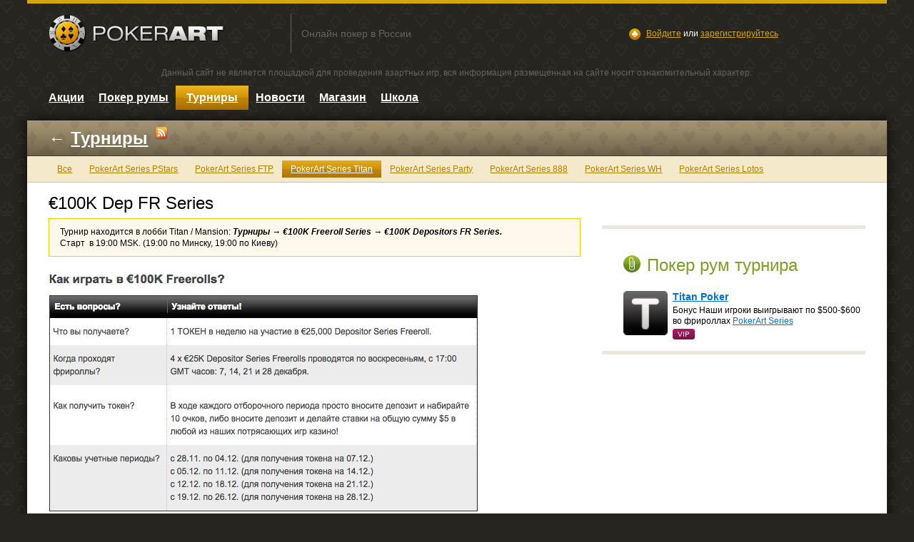

--- FILE ---
content_type: text/html; charset=utf-8
request_url: https://pokerart.com/tournament/100k-dep-fr-series/
body_size: 8799
content:


<!DOCTYPE html PUBLIC "-//W3C//DTD XHTML 1.0 Transitional//EN" "http://www.w3.org/TR/xhtml1/DTD/xhtml1-transitional.dtd">
<html xmlns="http://www.w3.org/1999/xhtml">
	<head>
<!-- Google Tag Manager -->
<script>(function(w,d,s,l,i){w[l]=w[l]||[];w[l].push({'gtm.start':
new Date().getTime(),event:'gtm.js'});var f=d.getElementsByTagName(s)[0],
j=d.createElement(s),dl=l!='dataLayer'?'&l='+l:'';j.async=true;j.src=
'https://www.googletagmanager.com/gtm.js?id='+i+dl;f.parentNode.insertBefore(j,f);
})(window,document,'script','dataLayer','GTM-MN7Q3F9');</script>
<!-- End Google Tag Manager -->
	
	    

		<link rel="icon" href="/favicon.ico" type="image/x-icon" />
		<link rel="shortcut icon" href="/favicon.ico" type="image/x-icon" />
        <meta http-equiv="content-type" content="text/html; charset=UTF-8" />
		<meta http-equiv="X-UA-Compatible" content="IE=7" />
        <link rel="stylesheet" href="/v3/s/jquery.fancybox-1.3.4.css" media="screen" />
	    <link rel="stylesheet" href="/v3/s/jquery.jscrollpane.css" media="screen" />
		<link rel="stylesheet" type="text/css" href="/css/main-2.css?index=3" media="all" />
		
        <script src="/v3/j/jquery-1.6.2.min.js" charset="utf-8" type="text/javascript"></script>
		<script src="/js/spoiler.js" type="text/javascript"></script>
        <script src="/js/swfobject_modified.js" type="text/javascript"></script>
		
    <link rel="stylesheet" type="text/css" href="/css/second.css" media="all" />
    <link rel="stylesheet" type="text/css" href="/css/tournaments.css" media="all" />

		<link rel="alternate" type="application/rss+xml" title="«pokerart.com» - Мы читаем" href="/weread.rss" />
		<link rel="alternate" type="application/rss+xml" title="«pokerart.com» - Турниры" href="/rss/tournaments/" />
		<link rel="alternate" type="application/rss+xml" title="«pokerart.com» - Новости" href="/rss/news/" />
		<link rel="alternate" type="application/rss+xml" title="«pokerart.com» - Акции" href="/rss/action/" />
		<link rel="alternate" type="application/rss+xml" title="«pokerart.com» - Школа" href="/rss/school/" />
        
        <title>Турниры по покеру | €100K Dep FR Series 23 августа 2015 07:00</title>
        <meta name="description" content="Турниры по покеру | €100K Dep FR Series 23 августа 2015 07:00" />
				  
		<!--[if lte IE 6]>
			<link rel="stylesheet" type="text/css" href="/css/main-ie6.css" media="all" />
			<script type="text/javascript" src="/js/DD_belatedPNG_0.0.8a-min.js"></script>
			<script>
				DD_belatedPNG.fix('.png');
			</script>
		<![endif]-->
		<!--[if IE 7]><link rel="stylesheet" type="text/css" href="/css/main-ie7.css" media="all" /><![endif]-->		
		
		<!--[if lt IE 7]>
<div style="clear:both; background:#ffff99; border:1px solid #cccc66; font-family:Arial, Helvetica, sans-serif; color:#333333; height:98px;">
<a href="#" onclick='javascript:this.parentNode.style.display="none"; return false;' style="display:block; position:relative; width:12px; height:12px; left:100%; margin:0 0 -17px -17px; padding:5px 5px 0 0; background:url(http://www.blogdog.ru/stopie6/close.gif) no-repeat 0 5px;" title="Закрыть"></a>
<div style="display:block; width:560px; margin:0 auto; padding:0 0 0 80px; background:url(http://www.blogdog.ru/stopie6/warning.gif) no-repeat -10px 0;">
<a href="http://www.google.ru/chrome" style="display:block; float:right; width:75px; height:98px; background:url(http://www.blogdog.ru/stopie6/chrome.gif);" title="Установить Google Chrome"></a>
<a href="http://www.apple.com/ru/safari/" style="display:block; float:right; width:75px; height:98px; background:url(http://www.blogdog.ru/stopie6/safari.gif);" title="Установить Apple Safari"></a>
<a href="http://www.microsoft.com/rus/windows/internet-explorer/" style="display:block; float:right; width:75px; height:98px; background:url(http://www.blogdog.ru/stopie6/explorer.gif);" title="Установить Internet Explorer"></a>
<a href="http://www.mozilla-europe.org/ru/firefox/" style="display:block; float:right; width:75px; height:98px; background:url(http://www.blogdog.ru/stopie6/firefox.gif);" title="Установить Mozilla Firefox"></a>
<strong style="font-size:14px; display:block; padding-top:10px; color:#cc3300;">Внимание!</strong>
<p style="font-size:12px; line-height:17px; margin:0;">Вы пользуетесь устаревшим браузером.<br /> Чтобы использовать все возможности<br /> этого сайта, обновите браузер.</p>
<p style="font-size:10px; margin:0; line-height:16px;"><a href="http://www.blogdog.ru/stopie6/" style="color:#333333;">blogdog.ru/stopie6</a></p>
</div>
</div>
<![endif]-->

	</head>
	<body>
<!-- Google Tag Manager (noscript) -->
<noscript><iframe src="https://www.googletagmanager.com/ns.html?id=GTM-MN7Q3F9"
height="0" width="0" style="display:none;visibility:hidden"></iframe></noscript>
<!-- End Google Tag Manager (noscript) -->

	    <script src="/v3/j/jquery.mousewheel-3.0.4.pack.js" type="text/javascript"></script>
	    <script src="/v3/j/jquery.jscrollpane.min.js" type="text/javascript"></script>
	    <script src="/v3/j/jquery.fancybox-1.3.4.pack.js" type="text/javascript"></script>
	    <script src="/v3/j/ajax.js" type="text/javascript"></script>
	    <script src="/v3/j/common2.js" type="text/javascript"></script>
        <script src="/v3/j/Default7.js" type="text/javascript"></script>
        
        	
	    <form name="aspnetForm" method="post" action="./?alias=100k-dep-fr-series" id="aspnetForm" style="height:100%;">
<div>
<input type="hidden" name="__VIEWSTATE" id="__VIEWSTATE" value="/wEPDwUIMTI1OTM3MTQPZBYCZg9kFgYCAQ8WAh4EVGV4dAVV0KLRg9GA0L3QuNGA0Ysg0L/QviDQv9C+0LrQtdGA0YMgfCDigqwxMDBLIERlcCBGUiBTZXJpZXMgMjMg0LDQstCz0YPRgdGC0LAgMjAxNSAwNzowMGQCAg8WAh8ABXs8bWV0YSBuYW1lPSJkZXNjcmlwdGlvbiIgY29udGVudD0i0KLRg9GA0L3QuNGA0Ysg0L/[base64]/QviDQnNC40L3RgdC60YMsIDE5OjAwINC/[base64]/[base64]/[base64]/[base64]/Gus2wP0UQ==" />
</div>

<div>

	<input type="hidden" name="__VIEWSTATEGENERATOR" id="__VIEWSTATEGENERATOR" value="069B2838" />
</div>
		<div id="layout">
			<div id="layout_container">
				
				<div id="header">
					<div id="logo">
						<p class="image">
							<a href="http://pokerart.com/"><img src="/i/poker-art-com.png" alt="Pokerart.com" class="png" /></a>
						</p>
						<p class="club_name">Онлайн покер в России</p>
					</div>
					<!--player_panel-->

<div id="ctl00_userPanel_authorization" class="divAuthorization">
	<div class="icons">
		<div class="small_auth_form">
			<p class="reg">
				<ins class="icon"><ins class="png"></ins></ins>
				<a href="#loginform" class="modal login">Войдите</a> или 
                <a href="#registerform" class="modal">зарегистрируйтесь</a>
			</p>
            
		</div>
	</div>
</div><!--authorization-->

					<div class="clear"></div>
				</div><!--header-->
				<div style="text-align: center;color: #66645c;">Данный сайт не является площадкой для проведения азартных игр, вся информация размещенная на сайте носит ознакомительный характер.</div>
				<div id="main_menu">
					<ul>
                        <li ><a href="http://pokerart.com/actions/all/">Акции</a></li>
						<li ><a href="http://pokerart.com/rooms/">Покер румы</a></li>
                        
                        
                        <li class="selected"><a href="http://pokerart.com/tournaments/">Турниры</a></li>
                        

						<li ><a href="http://pokerart.com/news/all/">Новости</a></li>
                        
                        
						<li ><a href="http://pokerart.com/shop/">Магазин</a></li>
						
                        
                        
                        
                        <li ><a href="http://pokerart.com/school/">Школа</a></li>
					</ul>
				</div><!--main_menu-->
				<div id="content">
				    

					<div class="framed">
						<div class="f_tt"></div>
						<div class="f_r"><div class="f_rr"></div>
							<div class="f_b"><div class="f_bb"><div></div></div>
								<div class="f_l"><div class="f_ll"><div></div></div>
									<div class="f_c">
										
    <div id="head">
        <div id="icon_rss">
            <h2 style="position: relative;float: left;font-weight: bold;font-size: 24px;line-height: 48px;padding-right: 28px;">
				&larr;&nbsp;<a href="http://pokerart.com/tournaments/">Турниры</a><span class="rss_on"><a href="http://pokerart.com/rss/tournaments/"><ins class="icon" style="margin-left: 100%;left: -18px;"><ins class="png"></ins></ins></a></span>
			</h2>
        </div>
    </div>
    <div id="sub_menu">
        <ul>
            <li><a href="http://pokerart.com/tournaments/">Все</a></li>
            
                    <li >
                        <a href="http://pokerart.com/tournaments/pokerart_series/">
                            PokerArt Series PStars
                        </a>
                    </li>
                
                    <li >
                        <a href="http://pokerart.com/tournaments/pokerart_series_ftp/">
                            PokerArt Series FTP
                        </a>
                    </li>
                
                    <li class="selected">
                        <a href="http://pokerart.com/tournaments/pokerart_series_titan/">
                            PokerArt Series Titan
                        </a>
                    </li>
                
                    <li >
                        <a href="http://pokerart.com/tournaments/pokerart_series_party/">
                            PokerArt Series Party
                        </a>
                    </li>
                
                    <li >
                        <a href="http://pokerart.com/tournaments/pokerart_series_888/">
                            PokerArt Series 888
                        </a>
                    </li>
                
                    <li >
                        <a href="http://pokerart.com/tournaments/pokerart_series_wh/">
                            PokerArt Series WH
                        </a>
                    </li>
                
                    <li >
                        <a href="http://pokerart.com/tournaments/pokerart_series_lotos/">
                            PokerArt Series Lotos
                        </a>
                    </li>
                
            
        </ul>
    </div>
    <!--sub_menu-->
    <div id="tournament" class="service_icons">
        <div id="second_wrap">
            <div class="columns">
                <div class="col1">
                    <div class="content">
                        <div class="tournament_body">
                            
                        </div>
                        <h1>€100K Dep FR Series</h1>
                        <div class="tournament_body">
                            <div class="tournament-short">
<p style="text-align: left;">Турнир находится в&nbsp;лобби Titan / Mansion: <em><strong>Турниры &rarr;&nbsp;</strong></em><strong><i>&euro;100K Freeroll Series</i>&nbsp;<em><strong>&rarr;&nbsp;</strong></em></strong><strong><em>&euro;100K Depositors FR Series. </em></strong></p>
<p style="text-align: left;">Старт &nbsp;в 19:00 MSK. (19:00 по Минску, 19:00 по Киеву)</p>
</div>
<p><img src="/images/articles/Depositors_Freerolls_Winter_Edition_2014.jpg" width="602" height="339" alt="" /></p>
<h2 align="center"><strong>Рейтинговая Серия фрироллов PokerArt на Titan / Mansion <br />
</strong></h2>
<p style="text-align: center;"><strong>Как принять участие в рейтинговой серии?</strong></p>
<p><strong>&nbsp; &nbsp;- &nbsp;</strong>Зарегистрируйтесь в покер руме <a href="/rooms/46/download/" target="_blank">Titan</a> или <a href="http://banner.mansionpoker.com/cgi-bin/redir.cgi?id=N&amp;member=Robertbirn&amp;profile=parts" target="_blank">Mansion</a>&nbsp; по ссылке c&nbsp; нашего сайта.<br />
&nbsp;&nbsp; - &nbsp;Все игроки, поучаствовавшие хотя бы в одном турнире Серии, автоматически участвуют в рейтинге.</p>
<p>&nbsp;</p>
                        </div>
                        <div class="data-overhangs">
                            
                                <table class="data">
                            
                                </table>
                            
                        </div>
                    </div>
                    <!--content-->
                </div>
                <!--col1-->
                <div class="col2">
                    <div class="content">
                        <div id="ctl00_cphC_divRoomInfo" class="section rooms">
                            <h2 class="rel">
                                <ins class="icon png"><ins class="png"></ins></ins>
                                Покер рум турнира
                            </h2>
                            <div class="room">
                                <div class="logo">
                                    <span class="room_62 png">
                                        <a href="http://pokerart.com/titan-poker/" id="ctl00_cphC_aRoomInfoUrl">
                                            <img id="ctl00_cphC_imgRoomInfoIcon" title="Titan Poker" class="png" src="/images/room/46/icon/62x62/titanpoker.png" alt="Titan Poker" style="height:62px;width:62px;border-width:0px;" />
                                        </a>
                                    </span>
                                </div>
                                <div class="brief">
                                    <h4><a href="http://pokerart.com/titan-poker/" id="ctl00_cphC_aRoomInfoUrl1">Titan Poker</a></h4>
                                    <p>Бонус Наши игроки выигрывают по $500-$600 во фрироллах <a href="http://series.pokerart.ru/titan/" target="_blank" >PokerArt Series</a></p>
                                    <div class="money_small">
                                        <div>VIP</div>
                                    </div>
                                </div>
                            </div>
                            <!--room-->
                            <div class="clear">
                            </div>
                        </div>
                        <!--rooms-->
                        
                        
                    </div>
                    <!--content-->
                </div>
                <!--col2-->
            </div>
            <!--columns-->
            <div class="clear">
            </div>
        </div>
        <!--second_wrap-->
    </div>
    <!--news-->

									</div><!--f_c-->
								</div>
							</div>
						</div>
					</div><!--framed-->
					<div class="clear"></div>
				</div><!--content-->
			</div><!--layout_container-->
		</div><!--layout-->
		<div id="footer">
			<div id="footer_container">
				<div id="site_info">
					<div class="site_info">
						<div id="columns_wrap">
							<div class="columns">
							<div class="col">
								<h4><a style="color:#ffffff;" href="http://pokerart.com/">Pokerart.com</a></h4>
								<ul class="list">
									<li>
										<ins class="png"></ins>
										<a href="#support" class="modal">Помощь</a>
									</li>
									<li>
										<ins class="png"></ins>
										<a href="http://pokerart.com/terms/">Правовая информация</a>
									</li>
                                    
								</ul>
						    </div>
							
                            <div class="col">
                                <div class="icons">
                                    <h4>
                                        Контакты и online-поддержка</h4>
                                    <dl class="contact_info">
                                        <dt>Эл. почта</dt>
                                        <dd class="icon_mail">
                                            <ins class="icon"><ins class="png"></ins></ins><a href="mailto:info@pokerart.ru">info@pokerart.ru</a></dd>
                                        
                                        <dt>Telegram</dt>
                                        <dd class="icon_telegram">
                                            <ins class="icon"><ins class="png"></ins></ins><a href="https://t.me/pokerart" target="_blank">@pokerart</a></dd>
                                        
                                    </dl>
                                </div>
                            </div>
                            
                        </div>
                    </div>
                    <!--columns_wrap-->
                </div>
                <!--.site_info-->
            </div>
            <!--#site_info-->
            <div class="company_info">
                <p id="copyright">Copyright 2008-2017 &copy; Клуб любителей онлайн покера в России PokerArt. <a href="http://pokerart.com/" >Покер онлайн</a>. У нас можно скачать покер бесплатно и играть в покер румах на лучших условиях! Если вы решили освоить <a href="/school/base/pravila_tehasskogo_holdema/">правила покера</a>, скачать покер и начать играть, наш сайт обеспечит лучшие бонусы покер румов и станет вашим онлайн гидом в мире покера.</br> Данный сайт не является площадкой для проведения азартных игр, вся информация размещенная на сайте носит ознакомительный характер.</p>

            </div>
            <div class="clear">
            </div>
        </div>
        <!--footer_container-->
    </div>
    <!--footer-->
        
        
    </form>
        

    <div class="none">
	    <div class="request"></div>
		<div id="loginform" class="modalwindow">
			<h4>Авторизация на сайте</h4>
		
			<div class="form">
			
				<p id="l-login-error" class="globalerror" style="display: none;"></p>
				<label for="l-login">Логин</label>
				<span class="bg"><input type="text" id="l-login" name="login" value="" autocomplete="off" /></span>
				
				<label for="l-password">Пароль</label>
				<span class="bg">
					<input type="password" id="l-password" name="password" value="" />
					
				</span>
				
				<div class="bottom">
					<a id="b-login" href="" class="cssbigbutton">Войти</a>
					
					<a href="#lostpassword" class="secondary modal">Забыли пароль?</a>
					
					<p class="note">Если вы по каким-то причинам не зарегистрированы, то&nbsp;можете <a href="#registerform" class="modal">сделать это прямо сейчас</a>.</p>
				</div>
			</div>
		
		</div>
		
		
		<div id="registerform" class="modalwindow">
			<h4>Регистрация</h4>
			<p>Зарегистрируйтесь, чтобы начать общаться.</p>
			<div class="form">
			
				<p id="l-register-error" class="globalerror" style="display: none"></p>
				<label for="r-login">Логин</label>
				<span class="bg"><input type="text" id="r-login" name="login" value="" />
					<p>под ним вас будут видеть другие пользователи</p></span>
				<label for="r-email">Электронная почта</label>
				<span class="bg"><input type="email" id="r-email" name="email" value="" />

				</span>
				<label for="r-password">Пароль</label>
				<span class="bg">
					<input type="password" id="r-password" name="password" value="" />
					<p>не менее 6 символов</p>
				</span>
                
                <div class="blue">
                    <label for="r-phone">Телефон</label>
				    <span class="bg">
					    <input type="text" id="r-phone" name="phone" value="" />
					    <p>В международном формате: +375 44 123-45-67</p>
				    </span>
                    <label for="r-skype">Skype</label>
				    <span class="bg">
					    <input type="text" id="r-skype" name="skype" value="" />
				    </span>
                    <p class="note">Получите бесплатную консультацию. Наш менеджер свяжется с вами в удобное для вас время.</p>
				</div>
				
				<div class="bottom">
					<a id="b-register" href="" class="cssbigbutton">Зарегистрироваться</a>
				</div>
				
			</div>
		
		</div>
		
		<div id="lostpassword" class="modalwindow">
			<h4>Напоминание пароля</h4>
				<div class="form">
			
				<p id="l-forgot-error" class="globalerror" style="display: none"></p>
				
				<label for="f-email">Электронная почта</label>
				<span class="bg"><input type="email" id="f-email" name="email" value="" autocomplete="off" /></span>
				
				
				<div class="bottom">
					<a id="b-forgot" href="" class="cssbigbutton">Отправить мне пароль</a>
				</div>
				
			</div>
		
		</div>
        
        
        <div id="support" class="modalwindow modalwindowwide">
			<h4>Онлайн поддержка</h4>
			
			<table>
				<tr>
					<td width="50%">
						<div class="form">
						
							<p id="l-onlinehelp-error" class="globalerror" style="display: none;"></p>
							<label for="s-name">Вас зовут</label>
							<span class="bg"><input type="text" id="s-name" name="login" value="" /></span>
							<label for="s-email">Электронная почта</label>
							<span class="bg"><input type="email" id="s-email" name="email" value="" /></span>
							<label for="s-msg">Сообщение</label>
							<span class="bg">
								<textarea id="s-message" name="msg" value="" rows="3" ></textarea>
							</span>
							
							<div class="bottom">
								<a id="b-onlinehelp" href="" class="cssbigbutton">Отправить сообщение</a>
							</div>
							
						</div>
					</td>
					<td>
						<ul class="contacts">
							<li class="email"><a href="mailto:info@pokerart.ru">info@pokerart.ru<br /><small>Общие вопросы</small></a></li>
							<li class="telegram"><a rel="nofollow" href="https://t.me/pokerart" target="_blank">@pokeart<br /><small>Общие вопросы</small></a></li>
                            <li class="telegram"><a rel="nofollow" href="https://t.me/pokerart" target="_blank">@pokeart<br /><small>VIP условия</small></a></li>
						</ul>
					</td>
				</tr>
			</table>
		</div>
	</div>



    
    
    <div id="statistics">
        <script>
  (function(i,s,o,g,r,a,m){i['GoogleAnalyticsObject']=r;i[r]=i[r]||function(){
  (i[r].q=i[r].q||[]).push(arguments)},i[r].l=1*new Date();a=s.createElement(o),
  m=s.getElementsByTagName(o)[0];a.async=1;a.src=g;m.parentNode.insertBefore(a,m)
  })(window,document,'script','https://www.google-analytics.com/analytics.js','ga');

  ga('create', 'UA-86471191-1', 'auto');
  ga('send', 'pageview');

</script>

<!-- Yandex.Metrika counter -->
<script type="text/javascript">
    (function (d, w, c) {
        (w[c] = w[c] || []).push(function() {
            try {
                w.yaCounter40537700 = new Ya.Metrika({
                    id:40537700,
                    clickmap:true,
                    trackLinks:true,
                    accurateTrackBounce:true
                });
            } catch(e) { }
        });

        var n = d.getElementsByTagName("script")[0],
            s = d.createElement("script"),
            f = function () { n.parentNode.insertBefore(s, n); };
        s.type = "text/javascript";
        s.async = true;
        s.src = "https://mc.yandex.ru/metrika/watch.js";

        if (w.opera == "[object Opera]") {
            d.addEventListener("DOMContentLoaded", f, false);
        } else { f(); }
    })(document, window, "yandex_metrika_callbacks");
</script>
<noscript><div><img src="https://mc.yandex.ru/watch/40537700" style="position:absolute; left:-9999px;" alt="" /></div></noscript>
<!-- /Yandex.Metrika counter -->
    </div>
</body>
</html>

--- FILE ---
content_type: text/css
request_url: https://pokerart.com/v3/s/jquery.jscrollpane.css
body_size: 954
content:
/*
 * CSS Styles that are needed by jScrollPane for it to operate correctly.
 *
 * Include this stylesheet in your site or copy and paste the styles below into your stylesheet - jScrollPane
 * may not operate correctly without them.
 */

.jspContainer
{
	overflow: hidden;
	position: relative;
}

.jspPane
{
	position: absolute;
}

.jspVerticalBar
{
	position: absolute;
	top: 0;
	right: 0;
	width: 16px;
	height: 100%;
	background: red;
}

.jspHorizontalBar
{
	position: absolute;
	bottom: 0;
	left: 0;
	width: 100%;
	height: 10px;
	padding: 0 0 5px 0;
	
}

.jspVerticalBar *,
.jspHorizontalBar *
{
	margin: 0;
	padding: 0;
}
.jspDragLeft {
	height: 10px;
	background: url(../i/scroll-drag.png) no-repeat center center;
}
.jspCap
{
	display: none;
}

.jspHorizontalBar .jspCap
{
	float: left;
}

.jspTrack
{
	background: url(../i/scroll-track.png) repeat-x left center;
	position: relative;
	}

.jspDrag
{
	background: #404040;
	background: -moz-linear-gradient(top, rgba(83,83,83,1) 0%, rgba(65,65,65,1) 100%); /* FF3.6+ */
	background: -webkit-gradient(linear, left top, left bottom, color-stop(0%,rgba(83,83,83,1)), color-stop(100%,rgba(65,65,65,1))); /* Chrome,Safari4+ */
	background: -webkit-linear-gradient(top, rgba(83,83,83,1) 0%,rgba(65,65,65,1) 100%); /* Chrome10+,Safari5.1+ */
	background: -o-linear-gradient(top, rgba(83,83,83,1) 0%,rgba(65,65,65,1) 100%); /* Opera 11.10+ */
	background: -ms-linear-gradient(top, rgba(83,83,83,1) 0%,rgba(65,65,65,1) 100%); /* IE10+ */
	background: linear-gradient(top, rgba(83,83,83,1) 0%,rgba(65,65,65,1) 100%); /* W3C */
	filter: progid:DXImageTransform.Microsoft.gradient( startColorstr='#535353', endColorstr='#414141',GradientType=0 ); /* IE6-9 */
	position: relative;
	top: 0;
	left: 0;
	cursor: pointer;
	-moz-box-shadow: 1px 0px 5px #737373;
	-webkit-box-shadow:1px 0px 5px #737373;
	box-shadow: 1px 0px 5px #737373;
}

.jspHorizontalBar .jspTrack,
.jspHorizontalBar .jspDrag
{
	float: left;
	height: 100%;
}

.jspArrow
{
	/*background: #50506d;*/
	text-indent: -20000px;
	display: block;
	cursor: pointer;
}

.jspArrow.jspDisabled
{
	cursor: default;
	/*background: #80808d;*/
}

.jspVerticalBar .jspArrow
{
	height: 5px;
}

.jspHorizontalBar .jspArrow
{
	width: 5px;
	float: left;
	height: 100%;
}

.jspVerticalBar .jspArrow:focus
{
	outline: none;
}

.jspCorner
{
	background: #eeeef4;
	float: left;
	height: 100%;
}

/* Yuk! CSS Hack for IE6 3 pixel bug :( */
* html .jspCorner
{
	margin: 0 -3px 0 0;
}

--- FILE ---
content_type: text/css
request_url: https://pokerart.com/css/main-2.css?index=3
body_size: 6948
content:


* {
	font-size: 100.01%;
}

html, body, ul, ol, li, dl, dt, dd, p, h1, h2, h3, h4, h5, h6, blockquote, form, fieldset, legend, table, td, th {
	margin: 0;
	padding: 0;
}

body {
	background-color: #272520;
	color: white;
	font: .75em/1.3 Arial, sans-serif;
}

a,
a:visited {	
	color: #d5a60c;
}

a:hover {
	//cursor: pointer;
}

a:hover,
a:focus {
	color: #d5a60c !important;
}

a:focus,
a:active{
	outline-style:none;
}

img {
	border: 0;
}

input {
	outline: 0;
}

p,
address,
blockquote {
	margin: 0 0 1em;
}

address {
	font-style: normal;
}

small {
	font-size: .9em;
}

dl,
ul {
	margin: 0;
}

ul {
	list-style-type: none;
}

li {
	margin: 0 0 .3em;
	padding: 0;
	position: relative;
}

dt {
	font-weight: normal;
	margin: 0;
}

dd {
	margin: 0 0 .3em;
}

h1, h2, h3, h4, h5 {
	font-weight: normal;
	line-height: normal;
}

h1 {
	font-size: 2em;
	margin-bottom: .7em;
}

h2 {
	font-size: 1.5em;
	margin-bottom: .8em;
}

h3 {
	font-size: 1.3em;
	margin: 1.6em 0 .8em 0;
	font-weight: bold;
}

h4 {
	font-size: 1.2em;
	line-height: 1.2;
	font-weight: bold;
	margin-bottom: .6em;
}

h5 {
	font-size: .9em;
}

h1 strong,
h2 strong,
h3 strong,
h4 strong {
	font-weight: inherit;
}


table {
	border: none;
	border-collapse: collapse;
	border-spacing: 0;
}

td,
th {
	border: none;
	padding: 0;
	text-align: left;
	vertical-align: top;
}

textarea:focus,
input:focus {
	border-color: #d5a60c !important;
}



 .strong {
	font-weight: bold;
}

.width_fix {
	width: 100%;
}

.clear {
	clear: both;
    font-size: 0;
    overflow: hidden;
	line-height: 1;
height: 0;
}

.clickable {
	cursor: pointer;
}

.nobr {
	white-space: nowrap;
}

.hidden {
	display: none !important;
}

.pseudo_link.title {
	color:#d5a60c;	
}
.title-selected {	
	background-color:#B3ACA1;
	padding:5px;
}
.pseudo_link {
	border-bottom: 1px dashed;
	cursor: hand;
	cursor: pointer;
	text-decoration: none;	
}

.pseudo_link:hover {
	color: #d5a60c !important;
}

.bigger {
	font-size: 1.2em;
}

.smaller {
	font-size: .9em;
}

.dotted {
	border-bottom: 1px dotted !important;
}

.center {
	text-align: center;
}

div.ol li {
	margin: .5em 0 .5em 2em;
}

div.ul ul,
div.ul ol {
	padding: 0;
	margin: 1em 0;
}

div.ul li {
	margin: 0.5em 0 0.5em 2em;
}

div.ul ul {
	list-style-type: none;
	//list-style-image: url(/i/li.gif);
}

div.ul ul li {
	padding: 0;
}

* html div.ul ul li {
	behavior: expression(
		( !this.before && parentNode && parentNode.tagName == 'UL' )
		?
			( this.before = true )
			& ( parentNode.style.listStyleImage = 'none' )
			& (
				( this.firstChild && this.firstChild.firstChild )
				?
					( this.firstChild.style.marginTop = '-1.2em' )
					& ( this.firstChild.style.position = 'relative' )
				: ''
			)
			& ( eNOBR = document.createElement( '<nobr style="position: relative; display: block; width: 1.25em; left: -1.25em; margin: 0 -1.25em -1.2em 0;" />' ) )
			& ( eNOBR.innerHTML = '&mdash;&nbsp;' )
			& ( this.insertBefore( eNOBR, this.firstChild ) )
		: ''
	);
}

div.ul ul>li:before {
	content: '\2014\a0';
	float: left;
	margin-left: -1.25em;
}

div.ul ul>li>*:first-child:-moz-first-node {
	margin-top: -1.2em;
}

div.ul ul>li>* {
	text-indent: 0;
}

div.ul .sup {
	position: relative;
	top: -0.5em;
	font-size: 0.75em; //font-size: 0.89em;
	line-height: 0;
	vertical-align: baseline;
}

/* IE6 png fix */
.png {
	/*filter: expression(fixPNG(this));*/
}

table.data {
	margin-bottom: 1.7em;
}

table.data td,
table.data th {
	padding: 10px 8px 10px 22px;
}

table.data td+td {
	padding-left: 0;
}

* html table.data td
{ padding-left: expression( this.previousSibling && this.previousSibling.nodeName.match(/^TD$/) ? 0 : '22px' ); }

table.data th.last,
table.data td.last {
	padding-right: 22px;
}

table.data strong {
	font-weight: bold;
}

ul.list {
	padding: .3em 0;
	line-height: 1.5;
	//zoom: 1;
}

ul.no-overgangs {
	position: relative;
	padding-left: 18px;
}

ul.list li {
	//zoom: 1;
}

ul.list li ins {
	width: 7px;
	height: 8px;
	display: block;
	position: absolute;
	top: .5em;
	//top: .3em;
	left: -13px;
	background: url(/i/li.png);
	//-overflow: hidden;
}

ul.list li.more ins {
	display: none;
}

/*
ul.list li:before {
	content: url(/i/li.png);
	margin: 0 6px 0 -13px;
}
*/

body {
	background-image: url(/i/bg.png);
}

#layout,
#footer {
	min-width: 980px;
	width: 100%;
	max-width: 1500px;
	margin:0 auto;
}

#layout_container,
#footer_container {
	position: relative;
	left: 3%;
	width: 94%;
}

#layout_container {z-index: 1;}

#content {
	/*padding-bottom: 290px;*/
position:relative;
margin: 0 -20px;
//zoom: 1;
}

#footer {
	height: 180px;
	/*margin-top: -290px;*/
	position: absolute;
z-index: 1;
}

#header 
{
    //position:relative;
	border-top: 5px solid #d5a60c;
	height: 90px;
}


#logo {
	position: relative;
	margin: 15px 0 0 30px;
//-display: inline;
	padding-left: 339px;
	height: 50px;
	line-height: 50px;
	font-size: 16px;
	color: #66645c;
	white-space: nowrap;
	float: left;
	width: 24%;
}

#logo .image {
	position: absolute;
	
	left: 0;
	/*width: 299px;*/
	overflow: hidden;
} 

#logo .club_name {
	padding-left: 14px;
	border-left: 1px solid;
	line-height:54px;
	overflow: hidden;
	font-size:90%;
}



.divAuthorization .small_auth_form {
	position: absolute;
	margin-left: 100%;
	left: -366px;
	width: 366px;
    padding-top:35px;
}

/*.divAuthorization .small_auth_form .line_wrap,
.divAuthorization .small_auth_form .line {
	border-bottom: 1px solid;
	font-size: 1px;
}

.divAuthorization .small_auth_form .line_wrap {
	margin-bottom: 4px;
	border-color: #312F29;
}

.divAuthorization .small_auth_form .line {
	padding-bottom: 5px;
	border-color: #171613;
}*/


.divAuthorization .small_auth_form .reg,
.divAuthorization .small_auth_form .remind {
	float: left;
}

.divAuthorization .small_auth_form .remind,
.divAuthorization .small_auth_form .reg {
	position: relative;
	margin: 0 0 0 5px;
	padding: 0 0 2px 24px;
	margin-right: 1.5em;
}

.divAuthorization .small_auth_form .remind a {
	color: #6b675d;
}

.divAuthorization .remind .icon,
.divAuthorization .reg .icon {
	position: absolute;
	left: 0;
}

.divAuthorization .small_auth_form .row  {
	float: left;
	margin: 0 2em .1em 0;
	position: relative;
}

.divAuthorization .small_auth_form .last_row {
	padding-right: 0;
}

.divAuthorization .small_auth_form .label  {
	padding-top: 1em;
	color: #8c897b;
}

.divAuthorization .small_auth_form .field_button  {
	padding-top: 2.4em;
}

.divAuthorization .small_auth_form .field_text input  {
	width: 6.6em;
	padding: 4px;
	border: 2px solid #5a584f;
	font-size: 1.2em;
	font-weight: bold;
	background: #33312b;
	color: white;
}



.divPlayer_panel {
	position: relative;
	float: right;
	padding: 15px 1.5% 0 62px;
	width: 27%;
}

.divPlayer_panel .userpic {
	width: 52px;
	height: 52px;
	overflow: hidden;
	float: left;
	position: relative;
	//-display: inline;
	margin: 0 0 10px -62px;
}
.divPlayer_panel .player_info {
	//-zoom: 1;
	overflow: hidden;
}

.divPlayer_panel .user_name {
	float: left;
	margin: 0 1em 0 0;
	font-weight: bold;
}

.divPlayer_panel .user_name a {
	color: white;
}

.divPlayer_panel .service_link {
	padding-top: 1em;
	position: relative;	
	zoom: 1;
	//height: 1px;
}

.divPlayer_panel .service_link,
.divPlayer_panel .service_link a {
	color: #808080;
}

.divPlayer_panel .service_link li {
	display: inline;
	margin: 0;
}

.divPlayer_panel .service_link li.before_last {
	margin-right: 2.7em;
}


#main_menu {
	font-size: 1.3em;
	font-weight: bold;
	position: relative;
	left: 30px;
	margin-left: -10px;
	width: 95%;
	top:10px;
}

#main_menu,
#main_menu a {
	color: white;
}

#main_menu ul {
	width: 100%;
	overflow: hidden;
}

#main_menu li {
	float: left;
	white-space: nowrap;
	line-height: 34px;
	height: 34px;
	padding: 0 10px;
}

#main_menu li a {
	display: block;
}

#main_menu li.selected {
	background: #ce9403 url(/i/sel_grad.png) left center repeat-x;
}

#main_menu li.selected A {
	color: white !important;
	padding: 0 10px;
	margin: 0 -5px;
}

#main_menu b.selected,
#main_menu a.selected {
	color: white !important;
	padding: 0 20px;
	margin: 0 -20px;
}

/**
 * Site info
 */

#columns_wrap {
	width: 25%;
}

#columns_wrap .columns {
	position:relative;
	width: 400%;
	//-margin-right: -400%;
}

#columns_wrap .columns .col {
	float: left;
	width: 20%;
}

#site_info {
	border-bottom: 1px solid #312f29;
}

#site_info .site_info {
	overflow: hidden;
	border-bottom: 1px solid #171613;
	padding: 20px 30px 30px;
	zoom: 1;
}

#site_info h4 {
	width: 100%;
	//-margin-right: -200%;
	//-position: relative;
}

#site_info .spacer {
	height: 2.1em;
}

#site_info dl.contact_info {
	padding: .3em 0;
	line-height: 1.5;
}

#site_info dl.contact_info .icon {
	float: left;
	margin-right: 4px;
}

#site_info dl.contact_info dt {
	float: left;
	width: 5.8em;
	color: #808080;
	min-height: 1px;
}

#site_info dl.contact_info dt.icq {
	width: 2.9em;
}

/**
 * Footer
 */

#footer .company_info {
	
	padding: 0 0 0 30px;
}

#copyright,
#right,
#footer .dev {
	font-size: .9em;
}

#copyright,
#footer .dev {
	color: #858585;
}

#right {
	color: #525252;
}

#novalab {
	float: right;
	padding: 30px 144px 0 0;
	position: relative;
}

#novalab img {
	position: absolute;
	top: 20px;
	margin-left: 100%;
	left: -140px;
}

/**
 * Money
 */

.money,
.money div,
.money span {
	background: url(/i/money_grad.png);
	//-background: #a61a60;
	display: -moz-inline-stack;
	display: inline-block;
	float: left;
	font-size: 14px;
}

.money {
	margin-right: 4px;
	//float: left;
}

.money div,
.money span {
	position: relative;
	left: 4px;
	background-position: top right;
	padding: 0 6px 0 2px;
	line-height: 23px;
	height: 23px;
	font-weight: bold;
	white-space: nowrap;
	color: white;
}

.money_small,
.money_small div {
	background: url(/i/money_grad_small.png);
	//-background: #a61a60;
	display: -moz-inline-stack;
	display: inline-block;
	float: left;
	font-size: 10px;
}

.money_small {
	margin-right: 3px;
}

.money_small div {
	position: relative;
	left: 3px;
	background-position: top right;
	padding: 0 7px 0 4px;
	line-height: 15px;
	height: 15px;
	white-space: nowrap;
	color: white;
}

/**
 * User
 */

.user {
	margin-bottom: 1.3em;
	position: relative;
	overflow: hidden;
	width: 100%;
}

.user p {
	margin: 0;
}

.user .userpic {
	float: left;
	width: 28px;
	height: 28px;
	margin-right: -100%;
	overflow: hidden;
}

.user .title,
.user .posted {
	margin-left: 36px;
}

.user .posted,
.user .posted a {
	color: #a6a49f !important;
}

.user .posted a {
	margin-right: .8em;
}

/**
 * Userpic
 */

.userpic a:hover img {
	border-color: #d5a60c;
}

.userpic img {
	border: 2px solid #b3aca1;
}


/**
 * Room
 */

.room h3,
.room p {
	margin: 0;
}

.room {
	overflow: hidden;
}

.room .logo {
	width: 62px;
	height: 62px;
	float: left;
	margin-right: -100%;
}

.room .brief {
	margin-left: 69px;
}

.room .brief h4 {
	margin: 0 0 0.2em 0;
}

.room .brief p {
	margin-bottom: .25em;
}

/**
 * Icons
 */

.icons .icon {
	height: 16px;
	width: 16px;
	display: block;
	overflow: hidden;
	position: relative;
}

.icons .icon2 {
	height: 20px;
	width: 69px;
	display: block;
	overflow: hidden;
	position: relative;
}

.icons .icon ins {
	display: block;
	width: 48px; height: 32px;
	overflow: hidden;
	position: absolute;
	top: 0;	left: 0;
	background: url(/i/icons.png);
}

.icons .icon2 ins {
	display: block;
	width: 48px; height: 32px;
	overflow: hidden;
	position: absolute;
	top: 0;	left: 0;
	background: url(/i/icons.png);
}

.icons .icon_icq .icon ins {
	left: 0;
}

.icons .icon_twitter .icon2 ins 
{
    display: block;
	width: 69px; height: 16px;
	overflow: hidden;
	position: absolute;
	top: 0;	left: 0;	
	background:transparent url(/i/twitter.png) repeat scroll 0 0;    
}
.icons .icon_vkontakte .icon2 ins 
{
    display: block;
	width: 70px; height: 15px;
	overflow: hidden;
	position: absolute;
	top: 0;	left: 0;	
	background:transparent url(/i/vkontakte.png) repeat scroll 0 0;    
}

.icons .icon_mail .icon ins {
	left: -16px;
}

.icons .icon_skype .icon ins {
	left: -32px;
}

.icons .icon_telegram .icon ins {
	background: url(/i/telegram.png);
}

#icon_rss .icon {
	height: 18px;
	width: 18px;
	display: block;
	overflow: hidden;
	position: absolute;
	top: 8px;
}

#icon_rss .icon ins {
	display: block;
	height: 18px;
	width: 362px;
	overflow: hidden;
	position: absolute;
	top: 0;
	background: url(/i/rss_icons.png);
}

#icon_rss .rss_off .icon ins {
	left: 0;
}

#icon_rss .rss_on .icon ins {
	/*left: -18px;*/
}

.divAuthorization .icon ins {
	top: -16px;
}

.divAuthorization .reg .icon ins {
	left: 0;
}

.divAuthorization .remind .icon ins {
	left: -16px;	
}

/**
 * Buttons
 */

.button,
.button button,
.button a {
	background: url(/i/button_big.png);
	/*background: #bf8400;*/
	display: -moz-inline-stack;
	display: inline-block;
	float: left;
	color: white;
}

.button {
	margin-right: 6px;
}

.button button {
	border: 0;
    margin: 0;
	position: relative;
	left: 6px;
	background-position: top right;
	padding: 0 32px 0 26px;
	//padding: 0 20px 0 14px;
	line-height: 34px;
	height: 36px;
	white-space: nowrap;
	font-size: 19px;
	font-weight: bold;
	padding-bottom: 2px;
}

.button a 
{
    font-size:19px;
    font-weight:bold;
    line-height:34px;
    color:#ffffff;
    text-decoration:none;
	border: 0;
    margin: 0;
	position: relative;
	left: 6px;
	background-position: top right;
	padding: 0 32px 0 26px;
	/*padding: 0 20px 0 14px;*/
	line-height: 34px;	
	white-space: nowrap;
	font-size: 19px;
	font-weight: bold;
	padding-bottom: 2px;
}
.button a:hover, 
.button a:focus
{
    color:#ffffff !important;
}

.button_small, .button_small button, .button_small a {
    background: url(/i/button_small.png) no-repeat;
    display: -moz-inline-stack;
    display: inline-block;
    font-size: 14px;
	font-weight: bold;
	color: white;
	float: left;
}
 
.button_small {
    margin-right: 5px;
}
 
.button_small button {
    border: 0;
    margin: 0;
    padding: 0 20px 0 15px;
	//padding: 0 10px 0 7px;
    position: relative;
    left: 5px;
    height: 26px;
    line-height: 26px;
    background-position: top right;
    white-space: nowrap;
}

.button_small a 
{
    text-decoration:none;
    border: 0;
    margin: 0;
    padding: 0 20px 0 15px;
	/*padding: 0 10px 0 7px;*/
    position: relative;
    left: 5px;
    height: 26px;
    line-height: 26px;
    background-position: top right;
    white-space: nowrap;    
}

.button_small a:hover 
{
    color:#ffffff !important;
}

/**
 * Framed
 */

.framed,
.framed .f_r,
.framed .f_b,
.framed .f_l,
.framed .f_c {
	position: relative; z-index: 1;
	width: auto; height: auto;
	margin: 0; padding: 0;	
}

.framed .f_tt,
.framed .f_rr,
.framed .f_bb,
.framed .f_ll {
	display: none;
}

.framed {
margin: 0 20px 10px 0px;
	background: url('/i/hint-t.png') no-repeat left top;
	//-background: none;
}

.framed .f_r {
	left: 20px;
	background: url('/i/hint-r.png') no-repeat right top;
	//-background: none;
}

.framed .f_b {
	top: 20px;
	background: url('/i/hint-b.png') no-repeat right bottom;
	//-background: none;
}

.framed .f_c {
	float: none;
	position: relative;
	left: 20px; top: -10px;
	padding: 0; margin: 0 20px 0 0;
	/*background: #272420;*/
	background: #fff;
	overflow: hidden;
}

.framed .f_l {
	left: -20px;
	padding: 10px 0;
	background: url('/i/hint-l.png') no-repeat left bottom; 
	//-background: none;
}

* html .framed .f_r,
* html .framed .f_b,
* html .framed .f_l {
	height: 0;
}

* html .framed .f_tt,
* html .framed .f_rr,
* html .framed .f_bb,
* html .framed .f_bb *,
* html .framed .f_ll,
* html .framed .f_ll * {
	display: block;
	position: absolute;
	left: 0; top: 0;
}

* html .framed .f_tt {
	filter: progid:DXImageTransform.Microsoft.AlphaImageLoader(src=/i/hint-t.png,sizingMethod=crop);
}

* html .framed .f_rr {
	filter: progid:DXImageTransform.Microsoft.AlphaImageLoader(src=/i/hint-r.png,sizingMethod=crop);
}

* html .framed .f_tt,
* html .framed .f_bb {
	width: expression( parentNode.offsetWidth ); height: 20px;
}

* html .framed .f_rr,
* html .framed .f_ll {
	width: 20px; height: expression( parentNode.offsetHeight );
}

* html .framed .f_bb,
* html .framed .f_ll {
	overflow: hidden;
}

* html .framed .f_bb * {
	width: 3000px; height: 20px;
	filter: progid:DXImageTransform.Microsoft.AlphaImageLoader(src=/i/hint-b.png,sizingMethod=crop);
}

* html .framed .f_ll * {
	width: 20px; height: 3000px;
	filter: progid:DXImageTransform.Microsoft.AlphaImageLoader(src=/i/hint-l.png,sizingMethod=crop);
}

* html .framed .f_rr,
* html .framed .f_bb * {
	right: expression( this.parentNode.offsetWidth % 2 ? -1 : 0 ); left: auto;
}

* html .framed .f_ll,
* html .framed .f_ll *,
* html .framed .f_bb,
* html .framed .f_bb * {
	bottom: expression( this.parentNode.offsetHeight % 2 ? -1 : 0 ); top: auto;
}

.room_62,
.room_32 {
	overflow: hidden;
	display:  -moz-inline-stack;
	display: inline-block;
	overflow: hidden;
}

.room_32 {
	width: 32px; height: 32px;
	/*background: url(/i/room_sh_32.png);*/
	background: transparent url(/i/room_sh_32.png) repeat scroll -1px -1px;
}

.room_62 {
	width: 62px; height: 62px;
	background: url(/i/room_sh_62.png);
}


.room_32 img,
.room_62 img {
	display: block;
}

/*Footer at the bottom*/
body, html {
	height: 100%;
	}
#layout {
	min-height:100%;
	}	
	
* html #layout {
	height:100%;
	}
#content {	
	padding-bottom: 230px;
	}
#footer {	
	height: 230px;
	margin-top: -230px;
	position: relative;	
	z-index:2;
	}
 #footer ul.social {
        float: left;
        margin-top:7px;
    }
        #footer ul.social li {display: inline;margin-right:.5em;}
        #footer p {padding-top:25px; clear:both}
/*---*/

/*#TB_overlay {
	position:fixed;
	left:0;
	top:0;
	width:100%;
	height:100%;
	opacity:.5;
	filter:alpha(opacity=50);
	z-index:100;
	background:transparent url(/i/overlay.png) repeat scroll 0 0;
}*/

#TB_HideSelect{
	z-index:50;
	position:fixed;
	top: 0;
	left: 0;
	/*background:url(/i/overlay.png) repeat scroll 0 0;*/
	background-color:#000000;
	border:none;
	filter:alpha(opacity=50);
	-moz-opacity: 0.5;
	opacity: 0.5;
	height:100%;
	width:100%;
}

* HTML .l-tint {
	position:absolute;
	}

.room-visible
{
    display:table-cell;
}

.popup {
background:white none repeat scroll 0 0;
left:40%;
overflow:hidden;
position:fixed;
top:200px;
}
.taVideo
{
    height:100px;
    width:250px !important;
}

.rooms_body {
    /*font-size:1.2em;*/
    /*line-height:1.4;    */
    padding-bottom:10px;
}

#icon_rss1 .icon {
	height: 18px;
	width: 18px;
	display: block;
	overflow: hidden;
	position: absolute;
	top: 8px;
}

#icon_rss1 .icon ins {
	display: block;
	height: 18px;
	width: 362px;
	overflow: hidden;
	position: absolute;
	top: 0;
	background: url(/i/rss_icons.png);
}

#icon_rss1 .rss_off .icon ins {
	left: 0;
}

#icon_rss1 .rss_on .icon ins {
	/*left: -18px;*/
}

.spoiler-button
{
    cursor:pointer;    
    background:#f5e9cc url(/i/small_logo.png) no-repeat scroll 5px 7px;    
    padding:5px;
    padding-left:25px;        
}

.spoiler-footer
{
    cursor:pointer;    
    background:#f5e9cc url(/i/cancel.gif) no-repeat scroll 5px 7px;
    padding:5px;
    padding-left:25px;        
}

.spoiler-content
{
    padding:10px;
    background-color:#f5e9cc;
    border-top:solid 1px #ffffff;
}
.spoiler-footer
{
    cursor:pointer;    
    background:#f5e9cc url(/i/cancel.gif) no-repeat scroll 5px 7px;
    padding:5px;
    padding-left:25px;        
}
.bonus-state
{
	color:#D5A60C;
	font-size:14px;
	font-weight:bold;
}
.bonus-state a
{
	color:#D5A60C !important;
	font-size:14px;
	font-weight:bold;
}

.b-share-cont
{

    clear:both;
    padding:10px;
    background-color:#f5f5f5;
}
.b-share
{
    float:left;
    width:auto;    
}
.b-share.twitter
{
}
.b-share.facebook
{
}
.b-share.vkontakte
{
    margin-left:20px;
    margin-top:-1px;
}

.searchbox
{
    background-color:#fff;
    border:1px solid #B5B2A7;
    padding:3px 4px;
    font-size:1.1em;
    font-weight:bold;
    width:240px;
}

#pps_teaser {
	background:#ffb700 url(/i/pps/teaser-border.gif);
	padding:4px;
	margin-top:15px;
	}
	#pps_teaser .none {
		display:none;
		}
	#pps_teaser .inner {
		background-color:#fff;
		text-align:center;
		}
	#pps_teaser h4 {
		font-size:1.3em;
		color:#bf2800;
		margin:0;
		}
	#pps_teaser .logo {
		display:block;
		background:#fff1cc url(/i/pps/teaser-logo.png) no-repeat center center;
		height:60px;
		margin-bottom:15px;
		}
	#pps_teaser strong {
		display:block;
		font-weight:bold;
		}
	
	#pps_teaser li {
		font-size:1.1em;
		padding-bottom:20px;
		margin:0;
		}
		#pps_teaser li span {
			display:block;
			padding:0 30px;
			}
#pokerliga_teaser {
	border:4px solid #e5e5e5;
	padding:16px 16px 6px 16px;
	margin-top:15px;
	background:#fff url(/i/liga/logo.gif) no-repeat top right;
	}
	#pokerliga_teaser h2 {
		color:#000;
		font-weight:bold;
		padding-right:150px;
		margin-bottom:25px;
		font-size:1.6em;
		}
	#pokerliga_teaser h4 {
		margin-bottom:.2em;
		}
	#pokerliga_teaser .head {
		padding-left:16px;
		background:url(/i/liga/bullet.gif) no-repeat 2px 5px;
		}
	#pokerliga_teaser .title {
		color:#666;
		line-height:1.2;
		}
	#pokerliga_teaser a:link,
	#pokerliga_teaser a:visited {
		color:#000;
		text-decoration:none;
		border-bottom:1px solid #000;
		line-height:1.4;
		}
	#pokerliga_teaser a:hover,
	#pokerliga_teaser a:active {
		color:#dc0000 !important;
		text-decoration:none;
		border-bottom:1px solid #dc0000;
		}

.none {
	display: none;
}





/* Modal Windows */

.modalwindow {
    color: #333;
    font: 1.3em Arial, sans-serif;
    font-family: Helvetica, "Helvetica Neue", Arial, Verdana, sans-serif;
	width: 360px;
	background: #fff;
	line-height: 1.4;
	padding: 20px;
}

.modalwindow .blue {
    background: #E5F1F8;
    margin: 0 -20px;
    padding: 20px;
}

.modalwindow .blue .note {
    margin-top:5px;
}

.modalwindowwide {
	width: 720px;
}
	.modalwindowwide table {
		width: 100%;
	}
		.modalwindowwide table td {
			vertical-align: top;
		}
	.modalwindowwide .contacts {
		margin-left: 20px;
	}
	.modalwindowwide .contacts a,
	.modalwindowwide .contacts a:link,
	.modalwindowwide .contacts a:visited {
		font-weight: bold;
		text-decoration: none!important;
		padding: 5px 0 5px 50px;
		display: block;
		
		background-position: 10px center;
		background-repeat: no-repeat;
		line-height: 1.2;
	}
	.modalwindowwide .contacts a:hover {
		background-color: #f2f2f2;
		-moz-box-shadow: 0 1px 2px rgba(0,0,0,0.3);
		-webkit-box-shadow: 0 1px 2px rgba(0,0,0,0.3);
		box-shadow: 0 1px 2px rgba(0,0,0,0.3);
	}
	.modalwindowwide .contacts .skype a {
		background-image: url(/v3/i/skype.png);
	}
	.modalwindowwide .contacts .telegram a {
		background-image: url(/v3/i/telegram.png);
	}
	.modalwindowwide .contacts .email a {
		background-image: url(/v3/i/email.png);
	}
	.modalwindowwide .contacts small {
		font-size: 70%;
		color: #808080;
		font-weight: normal;
		
	}
	.modalwindow h4 {
		font-size: 1.4em;
		margin-bottom: .5em;
		color: #4b4944;
		
	}
	.modalwindowwide h4 {
		border-bottom: 1px solid #ebebeb;
		margin-bottom: 15px;
		padding-bottom: 15px;
	}
	.modalwindow p {
		font-size: 90%;
		padding-bottom: 15px;
	}

	.modalwindow img {
		padding-top: 20px;
	}
	
	.modalwindow .form {
		/*padding:10px 20px 20px;*/
	}
	.modalwindow .form label {
		display: block;
		font-weight: bold;
		font-size: 90%;
		
	}
	.modalwindow .form span.bg {
		display: block;
		padding: 0;
		background: #f0f0f0;
		margin-bottom: 10px;
	}
		.modalwindow .bg p {
			padding: 0 5px 5px;
			color: #999;
			font-size: 80%;
		}
		.modalwindow .bg p.errmsg {
			color: #900;
		}
	.modalwindow .form span.error {
		background-color: #fcc;
		}
	.modalwindow .form input,
	.modalwindow .form textarea {
		
		width: 94%;
		padding: 5px;
		font-size: 1.3em;
		border: 1px solid #9a9a9a;
		margin: 5px;
		
	}
	.modalwindow .bottom {
		padding-top: 10px;
	}
	.modalwindow .note {
		margin: 20px 0 0;
		padding: 0;
		font-size: 80%;
		
	}
	.modalwindow .globalerror {
		margin: 0 -20px 15px -20px;
		padding: 10px 20px;
		background-color: #fcc;
	}
	.modalwindow .secondary {
		margin-left: 15px;
		font-size: 86%;
	}
	.modalwindow .form input:focus,
	.modalwindow .form textarea:focus {
		-moz-box-shadow: 0 0px 3px rgba(255,182,0,3);
		-webkit-box-shadow: 0 0px 3px rgba(255,182,0,3);
		box-shadow: 0 0px 3px rgba(255,182,0,3);
		border: 1px solid #ffb600;
	}


#spoffers-title-page .cards-container .paseries {
         border-color: #f3b638;
         background: #f7ebd5 url('../i/specials-paseries-bg.jpg');
         font-size: 90%;
         position: relative;
         width: 150px;
         height: 258px;
         padding: 15px;
        }
         #spoffers-title-page .cards-container .paseries img {
          margin-top: -2px;
          margin-left: -15px;
         }
         #spoffers-title-page .cards-container .paseries .paseries-subtitle {
          padding: 15px 0 10px 0;
          display: block;
          letter-spacing: -0.08em;
         }
         #spoffers-title-page .cards-container .paseries .t-subtitle {
          font-size: 76%;
          display: block;
          color: #806a40;
          
         }
         #spoffers-title-page .cards-container .paseries .t-prize {
          color: #806a40;
          
         }
         #spoffers-title-page .cards-container .paseries a {
          padding: 5px 15px;
          display: block;
          margin: 0 -15px;
         }
         #spoffers-title-page .cards-container .paseries a:hover {
          background-color: rgba(255,255,255,0.4);
         }

/* CSS Buttons */
.cssbigbutton:link,
.cssbigbutton:visited{
    background:#e8e2d4 url(../i/alert-overlay.png) repeat-x left center;
    display: inline-block;
    padding: 8px 15px 8px;
    color: #333;
    text-decoration: none;
    font-weight: bold;
    line-height: 1;
    -moz-border-radius: 5px;
    -webkit-border-radius: 5px;
    border-radius: 5px;
    position: relative;
    cursor: pointer;
    -moz-box-shadow: 0 1px 3px rgba(0,0,0,0.2);
    -webkit-box-shadow: 0 1px 3px rgba(0,0,0,0.2);
    box-shadow: 0 1px 3px rgba(0,0,0,0.2);
    text-shadow: 1px 1px 0 #fff;
    border-bottom: 1px solid rgba(0,0,0,0.2);
    border-top: 1px solid rgba(255,255,255,0.3);
    /*margin: 4px 2px 4px 4px;*/
}

.cssbigbutton:hover { 
	background-position: left bottom;    
    text-decoration: none;
   	color: #000;
   	background-color: #d9d3c5;
}
.cssbigbutton:active { 
    top: 1px;
    
}

/* Cool spoiler */
.b-rooms-spoiler {
	background: #fff0cc;
	padding: 4px;
}
.b-rooms-spoiler.hover {
	background: #ffb600;;
}

.b-rooms-spoiler.closed {
	
}
.b-rooms-spoiler.opened {
	background: #fff;
	border-color: #ffb600;

}
	.b-rooms-spoiler-icon {
		position: absolute;
		left: 22px;
		top: 12px;
	}
	.b-rooms-spoiler-header {
		cursor: pointer;
		padding: 20px 25px;
		position: relative;
		background: rgb(255,255,255);
		background: -moz-linear-gradient(top,  rgba(255,255,255,1) 0%, rgba(255,255,253,1) 50%, rgba(255,253,250,1) 51%, rgba(255,251,242,1) 100%);
		background: -webkit-gradient(linear, left top, left bottom, color-stop(0%,rgba(255,255,255,1)), color-stop(50%,rgba(255,255,253,1)), color-stop(51%,rgba(255,253,250,1)), color-stop(100%,rgba(255,251,242,1)));
		background: -webkit-linear-gradient(top,  rgba(255,255,255,1) 0%,rgba(255,255,253,1) 50%,rgba(255,253,250,1) 51%,rgba(255,251,242,1) 100%);
		background: -o-linear-gradient(top,  rgba(255,255,255,1) 0%,rgba(255,255,253,1) 50%,rgba(255,253,250,1) 51%,rgba(255,251,242,1) 100%);
		background: -ms-linear-gradient(top,  rgba(255,255,255,1) 0%,rgba(255,255,253,1) 50%,rgba(255,253,250,1) 51%,rgba(255,251,242,1) 100%);
		background: linear-gradient(to bottom,  rgba(255,255,255,1) 0%,rgba(255,255,253,1) 50%,rgba(255,253,250,1) 51%,rgba(255,251,242,1) 100%);
		filter: progid:DXImageTransform.Microsoft.gradient( startColorstr='#ffffff', endColorstr='#fffbf2',GradientType=0 );
		
		box-shadow: 0px 1px 2px rgba(0,0,0,0.2);
	}
	.b-rooms-spoiler-header p {
		margin: 0 0 0 80px;
	}
	.b-rooms-spoiler-header h4 {
		color: #c00;
		font-size: 120%;
		margin:5px 0 10px 80px;
	}
		.b-rooms-spoiler-header h4 span {
			border-bottom: 1px dashed #c00;
			padding-bottom: 1px;
			
		}
	
		.b-rooms-spoiler.closed.hover .b-rooms-spoiler-header h4,
		.b-rooms-spoiler.opened .b-rooms-spoiler-header h4.hover {
			color: #000;
		}
			.b-rooms-spoiler.closed.hover .b-rooms-spoiler-header h4 span,
			.b-rooms-spoiler.opened .b-rooms-spoiler-header h4.hover span {
				border-color: #000;
			}
	.b-rooms-spoiler-spoiled {
		margin-top: 0px;
		padding: 20px;
		background: #fff;
		
	}
		.b-rooms-spoiler-spoiled h4 {
			padding-top:20px;
			border-top:1px dotted #ccc;
			margin-top: 20px;
			color:#900;
		}	
	.b-rooms-spoiler.closed .b-rooms-spoiler-spoiled {
		display: none;
	}

/* YouTube adaptive style */
.video-responsive { 
  position: relative; 
  padding-bottom: 56.25%; 
  height: 0; 
  overflow:hidden; 
} 
.video-responsive iframe, 
.video-responsive object, 
.video-responsive embed {
  position: absolute; 
  top: 0; 
  left: 0; 
  width: 100%;
  height: 100%; 
}

.note_box {
	background-color: #fbe9c3; 
	padding:20px 20px;
	margin: 20px 0 30px ;
}

--- FILE ---
content_type: text/css
request_url: https://pokerart.com/css/second.css
body_size: 2048
content:
#sub_menu {
//position: relative;
	padding: 0 30px;
	background: #f5e9cc;
//zoom: 1;
border-bottom: 1px solid #CCC2A9;
}

#sub_menu a {
	color: #b28000;
}

#main_menu a:hover {
	color: inherit;
}


#sub_menu ul {
	position: relative;
	padding: 6px 0 3px 0;
	overflow: hidden;
//-zoom: 1;
}

#sub_menu li {
	height: 24px;
	line-height: 24px;
	white-space: nowrap;
	padding: 0 12px;
	float: left;
}

#sub_menu li.selected {
	background: url(/i/sel_grad.png) left center repeat-x;
}

#sub_menu li.selected A {
	color: white !important;
	padding: 0 12px;
	margin: 0 -12px;
}

#sub_menu b.selected,
#sub_menu a.selected {
	color: white !important;
	padding: 0 12px;
	margin: 0 -12px;
}

.service_icons .icon {
	height: 24px;
	width: 24px;
	display: block;
	overflow: hidden;
	position: absolute;
	left: 0; top: 0;
	background: url(/i/service_icons.png);
}

.service_icons .icon ins {
	display: block;
	height: 48px;
	width: 120px;
	overflow: hidden;
	position: absolute;
	top: -24px;
	background: url(/i/service_icons.png);
}

.service_icons .rel .icon ins {
	left: 0;
}

.service_icons .comment .icon ins {
	left: -24px;
}

.service_icons .new .icon ins {
	left: -48px;
}

.service_icons .down .icon ins {
	left: -72px;
}

h2.new,
h2.rel,
h2.comment,
h4.down {
	position: relative;
	padding: 0 0 3px 33px;
	color: #7b9e23;
	font-size:2em;
    margin-top: 20px;
	//zoom: 1;
}

h4.down {
	padding-top: 4px;
}
#head {
	height: 48px;
	border-top: 1px solid #b3a58c;
	border-bottom: 1px solid #40392c;
	white-space: nowrap;
	background: url(/i/head_bg.png) repeat-x;
	padding: 0 30px;
	overflow: hidden;
	//position:relative;
}

#head a {
	color: white;
}

#head h1 {
	position: relative;
	float: left;
	font-weight: bold;
	font-size: 24px;
	line-height: 48px;
	padding-right: 28px;
}

#head h1 .icon {
	margin-left: 100%;
	left: -18px;
	top: 16px;
//-top: 21px;
}

#second_wrap {
//position: relative;
	color: black;
	background: white;
	padding: 15px;
	//zoom:1;
}

#second_wrap a,
#second_wrap .pseudo_link {
	color: #0074cc;
}

#second_wrap .columns {
	clear: both; width: 100%;
}

#second_wrap .columns .col1,
#second_wrap .columns .col2 {
	float: left;
}

#second_wrap .columns .col1 {
	width: 66%;
	//-margin-right: -100%;
}

#second_wrap .columns .col2 {
	width: 34%;
	//-margin-left: 66%;
	//-display: inline;
}

#second_wrap .columns .col1 .content,
#second_wrap .columns .col2 .content {
	padding: 0 15px;	
//-zoom 1;
}




#second_wrap .columns .col1 .content table.tbl {
	border-collapse:collapse;
	font-size:.8em;
	border:1px solid #ccc;
	margin-top:40px;
	}
		#second_wrap .columns .col1 .content .tbl td,
		#second_wrap .columns .col1 .content .tbl th {
			border:1px solid #ccc;
			border-collapse:collapse;
			padding:5px;
			}
		#second_wrap .columns .col1 .content .tbl th {
			background-color:#f5f5f5;
			}

#second_wrap .columns .col1 .singlepage {font-size:1.2em;}

#second_wrap .columns .col1 .singlepage h2 {
	font-size:130%;
	font-weight:bold;
	padding-top:1em;
	border-bottom:1px solid #000;
		
	}
#second_wrap .columns .col1 .singlepage strong {
	font-weight:bold;
	}	
	#second_wrap .columns .col1 .singlepage strong span {
		font-size:1.5em;
		background-color:#ecc0ff;
		padding:5px;
		}
	#second_wrap .columns .col1 .singlepage ul {
		margin-bottom:.8em;
		}
		#second_wrap .columns .col1 .singlepage ul li {
			list-style:circle;
			margin:0 0 .8em 2em;
			list-style-type:disc;}
	#second_wrap .columns .col1 .singlepage .attention {
			font-size:1.2em;
			background-color:#fefbbe;
			padding:15px;border:1px dotted #ffdc71;}
.section {
	/*padding-bottom: 1.4em;
	margin-bottom: 1.4em;*/
	border-bottom: 5px solid #e9e7e0;
    margin-bottom: 10px;
}
.section ol {
	margin:0 0 1em 3em;
	}
.section img {
	max-width:100%;
	}
	
.section ul {
	margin:0 0 1em .5em;
	}
	.section ul li {
		list-style-type:square;
		margin:0 0 .5em 2em;
		}
/*
div.section p:last-child {
	margin-bottom: 0 !important;
}
*/

.pages {
	
	position: relative;
	width: 100%;
	overflow: hidden;
	border-top: 1px solid #E5E5E5;
	margin-top: 15px;
	padding-top: 15px;
}

.pages .controls {
	position: relative;
	width: 100%;
	overflow: hidden;
}

.pages .controls .control {
	color: #7d7a72;
	float: left;
	margin-right: 1.4em;
//-display: inline;
	font-size: 1.2em;
}

.pages .controls .control .promt {
	font-size: .7em;
}

.pages .controls .control.back .promt {
	margin: 0 .5em 0 0;
}

.pages .controls .control.next .promt {
	margin: 0 0 0 .5em;
}

.pages .controls .control.off {
	font-size: 1em;
	padding-top: .2em;
	color: #a4a29c;
}

.pages .controls .control.off .promt {
	font-size: .8em;
}

.pages li {
	font-size: 1.5em;
	margin-right: .4em;
	float: left;
}

.pages li a,
.pages li strong,
.pages li span {
	padding: 6px 8px;
	display: block;

}

.pages a.selected,
.pages strong.selected {
	color: white;	
}

.pages li.selected {
	background: url(/i/sel_grad.png) left center repeat-x;
}

.button_green,
.button_green button,
.button_green a {
	background: url(/i/button_green.png);
	display: -moz-inline-stack;
	display: inline-block;
	font-size:19px;
}

.button_green {
	margin-right: 6px;
	background: url(/i/button_green_l.png) no-repeat;
}

.button_green button {
	border:0;
    margin:0;
	position: relative;
	left: 6px;
	background-position: top right;
	padding: 0 30px 2px 24px;	
//padding: 0 12px 2px 6px;
	line-height: 34px;
	height: 36px;
	white-space: nowrap;
	color: white;
}

.button_green a {
	border:0;
    margin:0;
	position: relative;
	left: 6px;
	background-position: top right;
	padding: 0 30px 0px 24px;	
	line-height: 36px;
	/*height: 36px;*/
	white-space: nowrap;
	color: #ecf1df !important;
	text-decoration:none;
}
.button_green a:hover 
{
    color: #ffffff !important;
}

.comment_small {
	position: relative;
	padding-left: 17px;
	/*/zoom: 1;*/
}

.comment_small .i {
	width: 13px;
	height: 12px;
	display: block;
	overflow: hidden;
	position: absolute;
	left: 0;
	top: 2px;
	background: url(/i/comment_ico.gif) no-repeat;
}

h1 img,
h1 .room_62 {
	margin-right: 10px;
	vertical-align: middle;
}


#second_wrap .sort {
	color: #808080;
	font-size: .9em;
	z-index: 9 !important;
	position: relative;
}

#second_wrap .sort dl {
	padding: 16px 0;
	overflow: hidden;
	clear: both;
//-height: 1%;
}

#second_wrap .sort dd,
#second_wrap .sort dt {
	float: left;
}

#second_wrap .sort dt span,
#second_wrap .sort dd a,
#second_wrap .sort dd strong {
	padding: .7em;
	display: block;
	font-weight: bold;
}

#second_wrap .sort dt span {
	padding-left: 0;
}

#second_wrap .sort a.selected,
#second_wrap .sort strong.selected {
	background: #f5e9cc;
	color: black !important;
	text-decoration: none;
}

#second_wrap .sort a.selected span {
	text-decoration: underline;
}

#sub_sub_menu {
	background: #f5e9cc;
	padding: 14px 0;
	margin-bottom: 2.9em;
}

#sub_sub_menu li {
	padding-left: 41px;
	line-height: 2em;
	font-size: 14px;
	font-weight: bold;
	white-space: nowrap;
	//zoom: 1;
}

#sub_sub_menu li a {
	color: #b38000;
}

#sub_sub_menu li ins {
	width: 7px;
	height: 8px;
	display: block;
	position: absolute;
	top: .7em;
	//top: .5em;
	left: 24px;
	background: url(/i/sub_sub_menu_li.png);
	//-overflow: hidden;
}

#sub_sub_menu li.selected {
	background: #ce9403 url(/i/sel_grad.png) left center repeat-x;
	margin:0 5px;
}

#sub_sub_menu li.selected ins {
	background-position: 7px 0;
}

#sub_sub_menu li a.selected,
#sub_sub_menu li strong.selected {	
	color: white;
	font-weight: bold;
}

h4.title {
	font-weight: normal;
	margin-top: -.8em;
}

.emptyArticle
{
    font-size: xx-large; 
    color: #808080; 
    width: 100%; 
    text-align: center; 
    font-family: Arial;
}
.commentMessage
{
    font-size: large; 
    color: #808080; 
    width: 100%; 
    text-align: center; 
    font-family: Arial;
}
.commentNew
{
    font-size:medium;
    width: 100%; 
    text-align:left; 
    font-family: Arial;
}

--- FILE ---
content_type: text/css
request_url: https://pokerart.com/css/tournaments.css
body_size: 1280
content:
#tournament .data,
#rooms #tournament .data {
	width: 100%;
}

#tournament .data a,
#rooms #tournament .data a {
	color: #2e6b99;
}
 
#tournament .data,
#rooms #tournament .data {
	margin-bottom: 1.4em;
}

#tournament .data td,
#rooms #tournament .data td {
	padding: 10px 8px 10px 22px;
	background: rgb(244,244,244); /* Old browsers */
	background: -moz-linear-gradient(top, rgba(244,244,244,1) 0%, rgba(221,221,221,1) 100%); /* FF3.6+ */
	background: -webkit-gradient(linear, left top, left bottom, color-stop(0%,rgba(244,244,244,1)), color-stop(100%,rgba(221,221,221,1))); /* Chrome,Safari4+ */
	background: -webkit-linear-gradient(top, rgba(244,244,244,1) 0%,rgba(221,221,221,1) 100%); /* Chrome10+,Safari5.1+ */
	background: -o-linear-gradient(top, rgba(244,244,244,1) 0%,rgba(221,221,221,1) 100%); /* Opera 11.10+ */
	background: -ms-linear-gradient(top, rgba(244,244,244,1) 0%,rgba(221,221,221,1) 100%); /* IE10+ */
	background: linear-gradient(to bottom, rgba(244,244,244,1) 0%,rgba(221,221,221,1) 100%); /* W3C */
	filter: progid:DXImageTransform.Microsoft.gradient( startColorstr='#f4f4f4', endColorstr='#dddddd',GradientType=0 ); /* IE6-9 */
	border-bottom: 1px solid white;
	vertical-align: middle;
	text-shadow: 1px 1px 0 #f2f2f2;
}

#tournament .data td+td,
#rooms #tournament .data td+td {
	padding-left: 0;
}

* html #tournament .data td,
* html #rooms #tournament .data td
{ padding-left: expression( this.previousSibling && this.previousSibling.nodeName.match(/^TD$/) ? 0 : '22px' ); }

#tournament .data td.last,
#rooms #tournament .data td.last {
	padding-right: 34px;
}

#tournament .data .td-logo,
#rooms #tournament .data .td-logo {
	width: 32px;
	
}

#tournament .data .td-logo .room_32,
#rooms #tournament .data .td-logo .room_32 {
	
}

#tournament .data .td-buy,
#rooms #tournament .data .td-buy,
#tournament .data .td-fond,
#rooms #tournament .data .td-fond {
	text-align: right;
	color: #999;
}

#tournament .data .td-buy strong,
#rooms #tournament .data .td-buy strong {
	color: black;
}

#tournament .data .td-fond strong,
#rooms #tournament .data .td-fond strong {
	color: #7b9e23;
}

#tournament .data .td-info h4,
#rooms #tournament .data .td-info h4 {
	margin-bottom: 0;
}

#tournament div.data-overhangs {
	
}
#tournament .tournament_body .tournament-short {
	border: 1px solid #ffcc00;
	padding: 10px 15px;
	font-size: 80%;
	margin: -10px 0 20px;
	background: #fff9ed;
}
	#tournament .tournament_body .tournament-short p {
		margin: 0!important;
	}
#tournament .col2 .section.rooms {
	margin-top: 3.7em;
	padding: 1.4em 0 1.4em 30px;
	border-top: 5px solid #e9e7e0;
}

#tournament .tournament_body {
	font-size: 1.2em;
	line-height: 1.4;	
}

#tournament .tournament_body p {
	margin-bottom: 1.4em;
}
#tournament .tournament_body ol {
	margin:0 0 1em 2.5em;
	}
	#tournament .tournament_body ol li {
		margin:0 0 .5em 0em;
	}
#tournament .tournament_body img {
	max-width:100%;
	}
	
#tournament .tournament_body ul {
	margin:0 0 1em .5em;
	}
	#tournament .tournament_body ul li {
		list-style-type:square;
		margin:0 0 .5em 2em;
		}                                                                                                                                                                                                                                                                                                                                                                                
#tournament .tournament_body strong {
	font-weight: bold;
}

.fr-monitor {
}

.fr-monitor table {
	border-collapse:separate;
}

.fr-monitor table a {
	color:#0074CC;
}

.fr-monitor table a font {
	color:#0074CC;
}

.fr-monitor table a:hover {
	color:#D5A60C !important;
}

.fr-monitor table a:hover font {
	color:#D5A60C !important;
}

.fr-monitor th, .fr-monitor td {
	border-bottom: 1px solid white;
	vertical-align:middle;
}

.fr-monitor th {
	padding:12px 0px 12px 6px;
	background-color:Gray;
	text-align:center;
}

.fr-monitor .style4 {
	font-size:100.01%;
}

.fr-monitor td {
	padding:6px 0px 6px 6px;
	background: #f0f0ef;
	text-align:center;
}

.fr-monitor table table td {
	border-bottom:none;
}

.fr-monitor .td-date {
	font-size:0.9em;
	padding-left:0px;
}

.fr-monitor .td-date a {
	display:none;
}

.fr-monitor .td-game {
	text-align:center;
	font-size:1.2em;
}

.fr-monitor .td-limit {
	text-align:center;
}

.fr-monitor .td-payment {
}

.fr-monitor .td-room a {
	font-size:1em!important;
}

.fr-monitor .td-info {
	text-align:center;
}

.th-info
{
    padding-right:20px !important;
}
                                                                                                                                                                              

--- FILE ---
content_type: application/javascript
request_url: https://pokerart.com/js/spoiler.js
body_size: 363
content:
$(document).ready(function() {
    $("*[id^=spoiler-button_]").click(function() {
        var id = this.id.split("_")[1];
        if ($("*[id=spoiler-content_" + id + "]").hasClass("open")) {
            HideSpolier(id);
        } else {
            ShowSpolier(id);
        }
    });
    $("*[id^=spoiler-footer_]").click(function() {
        var id = this.id.split("_")[1];        
        HideSpolier(id);
    });
});

function ShowSpolier(id) {
    $("*[id=spoiler-content_" + id + "]").addClass("open");
    $("*[id=spoiler-content_" + id + "]").slideDown(function() {
        //$("*[id^=spoiler-button_" + id + "]").text("Скрыть");
    });
    $("*[id=spoiler-footer_" + id + "]").show();
}

function HideSpolier(id) {
    $("*[id=spoiler-content_" + id + "]").removeClass("open");
    $("*[id=spoiler-content_" + id + "]").slideUp(function() {
        //$("*[id^=spoiler-button_" + id + "]").text("Показать");
    });
    $("*[id=spoiler-footer_" + id + "]").hide();
}


--- FILE ---
content_type: application/javascript
request_url: https://pokerart.com/v3/j/Default7.js
body_size: 2820
content:
$(function () {
    //DisableFormSubmit();
    BindButtons();
    BindOffersList();
    BindTwitterScroll();
    BindWereadScroll();
    BindActivityScroll();
    BindMainlyScroll();
    BindActionsScroll();
    BindRoomNickEnter();
    BindRoomRegister();

    CheckUrl();
});

function BindRoomRegister() {
    $("a[href=#room-register-link]").unbind("click").click(function() {
        $("a[href=#room-register-tab]").click();
    });
}

function CheckUrl() {
    var pathname = window.location.href;
    if (pathname.indexOf("registerform") != -1) {
        $("a[href=#registerform]").click();
    }
    if (pathname.indexOf("lostpassword") != -1) {
        $("a[href=#lostpassword]").click();
    }
    if (pathname.indexOf("room-register-tab") != -1) {
        $("a[href=#room-register-tab]").click();
    }
    if (pathname.indexOf("room-support-tab") != -1) {
        $("a[href=#room-support-tab]").click();
    }
}

var processing = false;
function BindTwitterScroll() {
    $(".btn-tweet").unbind("click").click(function () {
        if ($(this).hasClass("active") && !processing) {
            var position = parseInt($(".twitter-skip-count").val());
            var direction = 0;
            if ($(this).hasClass("up")) {
                direction = 1;
            }
            processing = true;
            $(".processing.tweet").show();
            exec($(".request"), "&twitter=&position=" + position + "&direction=" + direction, function (response) {
                $(".tweet-wrapper").children().addClass("old");
                if (direction == 0) {
                    $(".tweet-wrapper").append('<ul class="tweet-container">' + response + '</ul>');
                    $(".tweet-wrapper").children("[class!=old]").slideDown(function () {
                        $(".tweet-wrapper").children(".old").slideUp(function () {
                            $(".tweet-wrapper").children(".old").remove();
                            CheckTwitterButtons();
                        });
                    });
                } else {
                    $(".tweet-wrapper").prepend('<ul class="tweet-container">' + response + '</ul>');
                    $(".tweet-wrapper").children("[class!=old]").hide();
                    $(".tweet-wrapper").children("[class!=old]").slideDown(function () {
                        $(".tweet-wrapper").children(".old").fadeOut(function () {
                            $(".tweet-wrapper").children(".old").remove();
                            CheckTwitterButtons();
                        });
                    });
                }
                $(".processing.tweet").hide();
                processing = false;
            });
        }
    });
}

function BindWereadScroll() {
    $(".btn-weread").unbind("click").click(function () {
        if ($(this).hasClass("active") && !processing) {
            var position = parseInt($(".weread-skip-count").val());
            var direction = 0;
            if ($(this).hasClass("up")) {
                direction = 1;
            }
            processing = true;
            $(".processing.weread").show();
            exec($(".request"), "&weread=&position=" + position + "&direction=" + direction, function (response) {
                $(".weread-wrapper").children().addClass("old");
                if (direction == 0) {
                    $(".weread-wrapper").append('<ul class="weread-container">' + response + '</ul>');
                    $(".weread-wrapper").children("[class!=old]").slideDown(function () {
                        $(".weread-wrapper").children(".old").slideUp(function () {
                            $(".weread-wrapper").children(".old").remove();
                            CheckWereadButtons();
                        });
                    });
                } else {
                    $(".weread-wrapper").prepend('<ul class="weread-container">' + response + '</ul>');
                    $(".weread-wrapper").children("[class!=old]").hide();
                    $(".weread-wrapper").children("[class!=old]").slideDown(function () {
                        $(".weread-wrapper").children(".old").fadeOut(function () {
                            $(".weread-wrapper").children(".old").remove();
                            CheckWereadButtons();
                        });
                    });
                }
                $(".processing.weread").hide();
                processing = false;
            });
        }
    });
}

function BindActivityScroll() {
    $(".btn-activity").unbind("click").click(function () {
        if ($(this).hasClass("active") && !processing) {
            var position = parseInt($(".activity-skip-count").val());
            var direction = 0;
            if ($(this).hasClass("up")) {
                direction = 1;
            }
            processing = true;
            $(".processing.activity").show();
            exec($(".request"), "&activity=&position=" + position + "&direction=" + direction, function (response) {
                $(".activity-wrapper").children().addClass("old");
                if (direction == 0) {
                    $(".activity-wrapper").append('<ul class="activity-container">' + response + '</ul>');
                    $(".activity-wrapper").children("[class!=old]").slideDown(function () {
                        $(".activity-wrapper").children(".old").slideUp(function () {
                            $(".activity-wrapper").children(".old").remove();
                            CheckActivityButtons();
                        });
                    });
                } else {
                    $(".activity-wrapper").prepend('<ul class="activity-container">' + response + '</ul>');
                    $(".activity-wrapper").children("[class!=old]").hide();
                    $(".activity-wrapper").children("[class!=old]").slideDown(function () {
                        $(".activity-wrapper").children(".old").fadeOut(function () {
                            $(".activity-wrapper").children(".old").remove();
                            CheckActivityButtons();
                        });
                    });
                }
                $(".processing.activity").hide();
                processing = false;
            });
        }
    });
}

function BindMainlyScroll() {
    $(".btn-mainly").unbind("click").click(function () {
        if ($(this).hasClass("active") && !processing) {
            var position = parseInt($(".mainly-skip-count").val());
            var direction = 0;
            if ($(this).hasClass("up")) {
                direction = 1;
            }
            processing = true;
            $(".processing.mainly").show();
            exec($(".request"), "&mainly=&position=" + position + "&direction=" + direction, function (response) {
                $(".mainly-wrapper").children().addClass("old");
                if (direction == 0) {
                    $(".mainly-wrapper").append('<div class="mainly-container">' + response + '</div>');
                    $(".mainly-wrapper").children("[class!=old]").slideDown(function () {
                        $(".mainly-wrapper").children(".old").slideUp(function () {
                            $(".mainly-wrapper").children(".old").remove();
                            CheckMainlyButtons();
                        });
                    });
                } else {
                    $(".mainly-wrapper").prepend('<div class="mainly-container">' + response + '</div>');
                    $(".mainly-wrapper").children("[class!=old]").hide();
                    $(".mainly-wrapper").children("[class!=old]").slideDown(function () {
                        $(".mainly-wrapper").children(".old").fadeOut(function () {
                            $(".mainly-wrapper").children(".old").remove();
                            CheckMainlyButtons();
                        });
                    });
                }
                $(".processing.mainly").hide();
                processing = false;
            });
        }
    });
}

function BindActionsScroll() {
    $(".btn-actions").unbind("click").click(function () {
        if ($(this).hasClass("active") && !processing) {
            var position = parseInt($(".actions-skip-count").val());
            var direction = 0;
            if ($(this).hasClass("up")) {
                direction = 1;
            }
            processing = true;
            $(".processing.actions").show();
            exec($(".request"), "&actions=&position=" + position + "&direction=" + direction, function (response) {
                $(".actions-wrapper").children().addClass("old");
                if (direction == 0) {
                    $(".actions-wrapper").append('<div class="actions-container">' + response + '</div>');
                    $(".actions-wrapper").children("[class!=old]").slideDown(function () {
                        $(".actions-wrapper").children(".old").slideUp(function () {
                            $(".actions-wrapper").children(".old").remove();
                            CheckActionsButtons();
                        });
                    });
                } else {
                    $(".actions-wrapper").prepend('<div class="actions-container">' + response + '</div>');
                    $(".actions-wrapper").children("[class!=old]").hide();
                    $(".actions-wrapper").children("[class!=old]").slideDown(function () {
                        $(".actions-wrapper").children(".old").fadeOut(function () {
                            $(".actions-wrapper").children(".old").remove();
                            CheckActionsButtons();
                        });
                    });
                }
                $(".processing.actions").hide();
                processing = false;
            });
        }
    });
}

function CheckTwitterButtons() {
    if (parseInt($(".twitter-skip-count").val()) == 0) {
        $(".btn-tweet.up").removeClass("active");
        $(".btn-tweet.up").addClass("dis");
    } else {
        $(".btn-tweet.up").removeClass("dis");
        $(".btn-tweet.up").addClass("active");
    }

    var takeTweetCount = 5;
    if ($(".tweet-container li").size() < takeTweetCount) {
        $(".btn-tweet.down").removeClass("active");
        $(".btn-tweet.down").addClass("dis");
    } else {
        $(".btn-tweet.down").removeClass("dis");
        $(".btn-tweet.down").addClass("active");
    }
}

function CheckActivityButtons() {
    if (parseInt($(".activity-skip-count").val()) == 0) {
        $(".btn-activity.up").removeClass("active");
        $(".btn-activity.up").addClass("dis");
    } else {
        $(".btn-activity.up").removeClass("dis");
        $(".btn-activity.up").addClass("active");
    }

    var takeActivityCount = 9;
    if ($(".activity-container li").size() < takeActivityCount) {
        $(".btn-activity.down").removeClass("active");
        $(".btn-activity.down").addClass("dis");
    } else {
        $(".btn-activity.down").removeClass("dis");
        $(".btn-activity.down").addClass("active");
    }
}

function CheckMainlyButtons() {
    if (parseInt($(".mainly-skip-count").val()) == 0) {
        $(".btn-mainly.up").removeClass("active");
        $(".btn-mainly.up").addClass("dis");
    } else {
        $(".btn-mainly.up").removeClass("dis");
        $(".btn-mainly.up").addClass("active");
    }

    var takeMainlyCount = 1;
    if ($(".mainly-container div.first-news").size() < takeMainlyCount) {
        $(".btn-mainly.down").removeClass("active");
        $(".btn-mainly.down").addClass("dis");
    } else {
        $(".btn-mainly.down").removeClass("dis");
        $(".btn-mainly.down").addClass("active");
    }
}

function CheckActionsButtons() {
    if (parseInt($(".actions-skip-count").val()) == 0) {
        $(".btn-actions.up").removeClass("active");
        $(".btn-actions.up").addClass("dis");
    } else {
        $(".btn-actions.up").removeClass("dis");
        $(".btn-actions.up").addClass("active");
    }

    var takeActionsCount = 1;
    if ($(".actions-container div.first-news").size() < takeActionsCount) {
        $(".btn-actions.down").removeClass("active");
        $(".btn-actions.down").addClass("dis");
    } else {
        $(".btn-actions.down").removeClass("dis");
        $(".btn-actions.down").addClass("active");
    }
}

function CheckWereadButtons() {
    if (parseInt($(".weread-skip-count").val()) == 0) {
        $(".btn-weread.up").removeClass("active");
        $(".btn-weread.up").addClass("dis");
    } else {
        $(".btn-weread.up").removeClass("dis");
        $(".btn-weread.up").addClass("active");
    }

    var takeWereadCount = 10;
    if ($(".weread-container li").size() < takeWereadCount) {
        $(".btn-weread.down").removeClass("active");
        $(".btn-weread.down").addClass("dis");
    } else {
        $(".btn-weread.down").removeClass("dis");
        $(".btn-weread.down").addClass("active");
    }
}

var plus = true;
function BindOffersList() {
    if ($(".jspHorizontalBar").size() == 0) {
        $(".larr, .rarr").hide();
    }

    $(".obtn").click(function () {
        $(".left-shade").hide();
        $(".right-shade").hide();

        $(".jspPane").css("left", "0");
        $(".obtn span").removeClass("current");
        $(this).find("span").addClass("current");
        var type = $(this).attr("class").replace("obtn ", "");
        type = type.substring(0, type.length - 1);
        if (type != "al") {
            $(".oall." + type).parents("td").fadeIn();
            $("td .card").not("." + type).hide();
            $("td .card." + type).fadeIn(1000);
        } else {
            $(".oall").parents("td").hide();
            $("td .card").not(".oall").fadeIn(1000);
            $("td .card").fadeIn(1000);
        }

        var delta;
        if (!plus) {
            delta = -1;
            plus = true;
        } else {
            delta = 1;
            plus = false;
        }
        $("#spoffers-title-page").width($("#spoffers-title-page").width() + delta);
        api.reinitialise();
    });
}

function BindButtons() {
    $("#l-password").unbind("keyup").bind("keyup", function (e) {
        var keyCode = checkInput(e);
        if (keyCode == 13) {
            $("#b-login").click();
        }
        return false;
    });

    $("#b-login").unbind("click").click(function () {
        Login($(this), $("#l-login-error"));
        return false;
    });
    
    $("#b-logout").unbind("click").click(function () {
        Logout();
        return false;
    });

    $("#b-forgot").unbind("click").click(function () {
        Forgot($(this), $("#l-forgot-error"));
        return false;
    });

    $("#b-register").unbind("click").click(function () {
        Register($(this), $("#l-register-error"));
        return false;
    });

    $("#b-onlinehelp").unbind("click").click(function () {
        OnlineHelp($(this), $("#l-onlinehelp-error"));
        return false;
    });
}

function Login(button, summary) {
    var name = $("#l-login").val().trim();
    var password = $("#l-password").val().trim();
    
    summary.hide();
    button.hide();
    exec($(".request"), "&login=&name=" + name + "&password=" + password, function (response) {
        if (response == "") {
            location.reload(true);
        } else {
            summary.html(response);
            summary.fadeIn();
            button.fadeIn();
        }
    });
}

function Logout() {
    exec($(".request"), "&logout=", function () {
        location.reload(true);
    });
}

function Forgot(button, summary) {
    var email = $("#f-email").val().trim();

    summary.hide();
    button.hide();
    exec($(".request"), "&forgot=&email=" + email, function (response) {
        summary.html(response);
        summary.fadeIn();
        button.fadeIn();
    });
}

function Register(button, summary) {
    var name = $("#r-login").val().trim();
    var email = $("#r-email").val().trim();
    var password = $("#r-password").val().trim();
    var phone = $("#r-phone").val().trim();
    var skype = $("#r-skype").val().trim();

    summary.hide();
    button.hide();
    exec($(".request"), "&register=&name=" + name + "&email=" + email + "&password=" + password + "&phone=" + phone + "&skype=" + skype, function (response) {
        summary.html(response);
        summary.fadeIn();
        button.fadeIn();
    });
}

function OnlineHelp(button, summary) {
    var name = $("#s-name").val().trim();
    var email = $("#s-email").val().trim();
    var message = $("#s-message").val().trim();

    summary.hide();
    button.hide();
    exec($(".request"), "&onlinehelp=&name=" + name + "&email=" + email + "&message=" + message, function (response) {
        if (response.indexOf("success:") != -1) {
            summary.html(response.replace("success:", ""));
            summary.fadeIn();
        } else {
            summary.html(response);
            summary.fadeIn();
            button.fadeIn();
        }
    });
}

function BindRoomNickEnter() {
    var container = $(".room-nick-container");
    var roomInput = $(".room-id-input");
    var nickInput = $(".room-nick-input");
    var nickSubmitButton = $(".room-nick-button");

    nickInput.unbind("keyup").bind("keyup", function () {
        if (nickInput.val().replaceAll(" ", "").length > 0) {
            nickSubmitButton.removeClass("disabled");
        } else {
            nickSubmitButton.addClass("disabled");
        }
    });

    nickSubmitButton.unbind("click").click(function() {
        if (nickSubmitButton.hasClass("disabled") || nickInput.val().replaceAll(" ", "").length == 0)
            return false;

        nickSubmitButton.hide();
        var nick = nickInput.val();
        var roomId = parseInt(roomInput.val());
        exec($(".request"), "&nickinroom=&nick=" + nick + "&roomid=" + roomId, function (response) {
            nickSubmitButton.fadeIn();
            if (response.indexOf("<div") != -1) {
                container.html(response);
            } else {
                alert(response);
            }
        });
        return false;
    });

    $(".room-instruction").unbind("click").click(function () {
        $(".room-instruction-target").click();
    });

    $(".room-special").unbind("click").click(function () {
        $(".room-special-target").click();
    });
}


function DisableFormSubmit() {
    $("form").submit(function () {
        return false;
    });
    $("form").removeAttr("action");
    $("form").removeAttr("method");
    $("form").removeAttr("id");
    $("form").removeAttr("name");
}

String.prototype.replaceAll = function (search, replace) {
    return this.split(search).join(replace);
};

function checkInput(e) {
    var keynum;
    //var keychar;
    //var numcheck = /\d/;

    if (window.event) // IE
        keynum = e.keyCode;
    else//if (e.which) // Netscape/Firefox/Opera
        keynum = e.which;

    //    if (keynum == 8 || keynum == 37 || keynum == 39 || keynum == 46 || keynum == 190 || keynum == 13 || keynum == 27)
    //        return keynum;

    //keychar = String.fromCharCode(keynum);
    //return numcheck.test(keychar);
    return keynum;
}

--- FILE ---
content_type: text/plain
request_url: https://www.google-analytics.com/j/collect?v=1&_v=j102&a=1697313736&t=pageview&_s=1&dl=https%3A%2F%2Fpokerart.com%2Ftournament%2F100k-dep-fr-series%2F&ul=en-us%40posix&dt=%D0%A2%D1%83%D1%80%D0%BD%D0%B8%D1%80%D1%8B%20%D0%BF%D0%BE%20%D0%BF%D0%BE%D0%BA%D0%B5%D1%80%D1%83%20%7C%20%E2%82%AC100K%20Dep%20FR%20Series%2023%20%D0%B0%D0%B2%D0%B3%D1%83%D1%81%D1%82%D0%B0%202015%2007%3A00&sr=1280x720&vp=1280x720&_u=IEBAAEABAAAAACAAI~&jid=1202598407&gjid=1290461916&cid=709818798.1769462635&tid=UA-86471191-1&_gid=736241850.1769462635&_r=1&_slc=1&z=1338303097
body_size: -449
content:
2,cG-4S3RJVLLVB

--- FILE ---
content_type: application/javascript
request_url: https://pokerart.com/v3/j/common2.js
body_size: 2161
content:
$(document).bind("mousedown", function () {
    ResetPopups();
});

function ResetPopups() {
    $('#UserMenu').removeClass('usernav-open');
}


function UserClick() {
    $('#UserMenu').toggleClass('usernav-open');
    $("#UserMenu").mousedown(function () { return false; });
}

//if ($) $ (function () {$ ('a').hover (
// function () {
//   if ($ (this).attr('href') != '') {
//     $ ('a[href=' + $(this).attr('href') + ']').addClass ('hover')
//   }
// },
// function () {
//   $ ('a').removeClass ('hover')
// }
//)})
$(function () {
    InitScrollablePanel();
});

var api;
function InitScrollablePanel() {
    $('.scrollable').each(function () {
        $(this).jScrollPane(
                {
                    showArrows: $(this).is('.arrow')
                }
			);
        api = $(this).data('jsp');
        var throttleTimeout;
        $(window).bind('resize',
                function () {
                    if ($.browser.msie) {
                        // IE fires multiple resize events while you are dragging the browser window which
                        // causes it to crash if you try to update the scrollpane on every one. So we need
                        // to throttle it to fire a maximum of once every 50 milliseconds...
                        if (!throttleTimeout) {
                            throttleTimeout = setTimeout(
                                function () {
                                    api.reinitialise();
                                    throttleTimeout = null;
                                },
                                50
							);
                        }
                    } else {
                        api.reinitialise();
                    }
                }
			);
    }
	);
}

$(document).ready(function () {

    $("div.post-body div.post-text img").each(function () {

        //Get the width of the image
        var width = $(this).width();

        //Max-width substitution (works for all browsers)
        if (width > 440) {
            $(this).css("width", "100%");
        }

    });


    $('#userbar .searchfield input').focusin(function () {
        $('#userbar .searchfield').addClass('focus');
        $('#userbar .searchfield .sf').addClass('focus')
    });
    $('#userbar .searchfield input').focusout(function () {
        $('#userbar .searchfield').removeClass('focus');
        $('#userbar .searchfield .sf').removeClass('focus')
    });


	$('.b-room-mblock-begin-nick input.nickname').focusin(function() {
    	$('.b-room-mblock-begin-nick .input').addClass('focus')
    });
    $('.b-room-mblock-begin-nick input.nickname').focusout(function() {
    	$('.b-room-mblock-begin-nick .input').removeClass('focus')
    });
    
    $(".b-room-mblock-begin-nick input.nickname").keyup(function() {
        if($(this).val().length > 3) {
             $('.b-room-mblock-begin-nick .submit').addClass('active');
             $('.b-room-mblock-begin-nick .submit').removeClass('disabled')
        } else {
             $('.b-room-mblock-begin-nick .submit').removeClass('active');
             $('.b-room-mblock-begin-nick .submit').addClass('disabled')
        }
    });
    
        $('.b-rooms-spoiler-header').click(function() {
            $(this).parents(".b-rooms-spoiler").find('.b-rooms-spoiler-spoiled').slideToggle('fast', function () {
    	});
    });

    $('.b-rooms-spoiler-header').hover(function() {
        $(this).parent().addClass('hover');
      }, 
      function () {
        $(this).parent().removeClass('hover');
      }
    );
    
    // Tabs

	$('.h-tabs li a').click(function(){
		$('.h-tabs li').removeClass('active');
		$(this).parent().addClass('active');
	
		var currentTab = $(this).attr('href');
	
		$('.h-tabs-container div').removeClass('tab-content-active');
		$(currentTab).addClass('tab-content-active');
		return false;
	});


    // Accordeon


	var allPanels = $('.accordion > dd').hide();
	var allHeads = $('.accordion > dt');

	$('.accordion > dt > a').click(function () {
	    $this = $(this);
	    $target = $this.parent().next();
	    $head = $this.parent();

	    if (!$target.hasClass('active')) {
	        allPanels.removeClass('active').slideUp();
	        allHeads.removeClass('sel');
	        $target.addClass('active').slideDown();
	        $head.addClass('sel');
	    } else {
	        allHeads.removeClass('sel');
	        $target.removeClass('active').slideUp();
	    }

	    return false;
	});



    $("a.modal").fancybox({

        'padding': 0,
        'autoScale': true,
        'transitionIn': 'fade',
        'transitionOut': 'fade',
        'centerOnScroll': true
    });

    $("a[rel=prodimages]").fancybox({
        'transitionIn': 'elastic',
        'transitionOut': 'elastic',
        'titlePosition': 'inside',
        'titleFormat': function (title, currentArray, currentIndex, currentOpts) {
            return '<span id="fancybox-title-over">Фото ' + (currentIndex + 1) + ' / ' + currentArray.length + (title.length ? ' &nbsp; ' + title : '') + '</span>';
        }
    });
	
	$("a[rel=gallery]").fancybox({
        'transitionIn': 'elastic',
        'transitionOut': 'elastic',
        'titlePosition': 'inside'
    });


    $(".search-submit").unbind("click").click(function () {
        $('#cse-search-box').submit();
    });


    if ($('#poker-club-header').size() > 0) {
        var clubHeaderTop = $('#poker-club-header').offset().top;
        var clubHeaderHeight = $('#poker-club-header').css('height');
        $(window).scroll(function() {
            var y = $(window).scrollTop();

            if (y >= clubHeaderTop) {
                $('#poker-club-header').addClass('fixed');
                $('.secondary-bar-tiny').css('margin-bottom', clubHeaderHeight);
            } else {
                $('#poker-club-header').removeClass('fixed');
                $('.secondary-bar-tiny').css('margin-bottom', 0);
            }
        });
    }

});

function shop_title_items() {
    var min_item_w = 200;
    var stretch = 1;

    var s_teaser = $('.shop-teaser');
    var s_teasers_holder = $('.shop-teasers');
    var _window = $('#shop-title-page');

    var window_w = _window.width();
    var window_w_tmp = 0;

    var items = 0;
    var items_tmp = 0;



    function _init() {
        $(window).resize(function () {
            window_w = _window.width();
            items_tmp = Math.floor(window_w / min_item_w);

            if (items_tmp != items) {
                if (items_tmp > 0) items = items_tmp;
                new_w = 100 / items / stretch;
                new_w = new_w.toFixed(3);

                s_teaser.css('width', new_w + '%');

            }
        });

        $(window).resize();
    }

    return {
        init: _init
    };
}

$(function () {
    var ruberTeasers = new shop_title_items();
    ruberTeasers.init();
    $(window).resize();
});

function SetCookie(name, value, expires, domain) {
    document.cookie = name + "=" + escape(value) +
        ((expires) ? "; expires=" + expires : "") +
        "; path=/; domain=" + domain + ";";
}

--- FILE ---
content_type: application/javascript
request_url: https://pokerart.com/v3/j/ajax.js
body_size: 1951
content:
var cache = new Array();

$(function () {
});

var lock = false;
function exec(container, cmd, callback) {
    if (!lock) {
        lock = true;
        
        var loadData = true;
        if (loadData) {
            //container.hide();
            //container.html("");
        }
        Loader(container, true);

        //    if (loadData && cache[cmd] != null) {
        //        FillData(container, cache[cmd]);
        //        Loader(null, false);
        //    } else {
        $.ajax({
                type: "POST",
                url: "/Default.aspx?ajax=",
                data: cmd,
                success: function(response) {
                    if (loadData) {
                        //cache[cmd] = response;
                        Loader(null, false);
                        FillData(container, response, callback);
                    }
                    else {
                        InvalidateCache();
                    }
                }
            });
            //    }

        lock = false;
    }
}

function FillData(container, html, callback) {
    if (html.indexOf("growl") != -1) {
        var str = html.replaceAll("growl:", "");
        var status = parseInt(str.split("_")[0]);

        var message = str.split("_")[1];
        if (message != "") {
            //$.growlUI(null, message, 4000, status);
        }

        if (status == 2) {
            window.location = "/Login.aspx";
        }
        
    } else {
        if (html != "") {
            container.html(html);
            //container.show();
        }
    }

    if (callback != null) {
        callback(html);
    }
}

function Loader(container, isShow) {
    if (isShow) {
        $(".loader").appendTo(container);
        //$(".loader").fadeIn();
    } else {
        //$(".loader").fadeOut();
        $(".loader").appendTo(".loader-container");
    }
}

function InvalidateCache() {
    cache = null;
    cache = new Array();
}

String.prototype.replaceAll = function(search, replace) {
    return this.split(search).join(replace);
};

String.prototype.trim = function() {
    return this.replace( /^\s*/ , "").replace( /\s*$/ , "");
};

var delay = (function () {
    var timer = 0;
    return function (callback, ms) {
        clearTimeout(timer);
        timer = setTimeout(callback, ms);
    };
})();

function checkInput(e) {
    var keynum;
    //var keychar;
    //var numcheck = /\d/;

    if (window.event) // IE
        keynum = e.keyCode;
    else//if (e.which) // Netscape/Firefox/Opera
        keynum = e.which;

//    if (keynum == 8 || keynum == 37 || keynum == 39 || keynum == 46 || keynum == 190 || keynum == 13 || keynum == 27)
//        return keynum;

    //keychar = String.fromCharCode(keynum);
    //return numcheck.test(keychar);
    return keynum;
}

//Timer
jQuery.fn.extend({
    everyTime: function (interval, label, fn, times, belay) {
        return this.each(function () {
            jQuery.timer.add(this, interval, label, fn, times, belay);
        });
    }
});

jQuery.extend({
    timer: {
        guid: 1,
        global: {},
        regex: /^([0-9]+)\s*(.*s)?$/,
        powers: {
            // Yeah this is major overkill...
            'ms': 1,
            'cs': 10,
            'ds': 100,
            's': 1000,
            'das': 10000,
            'hs': 100000,
            'ks': 1000000
        },
        timeParse: function (value) {
            if (value == undefined || value == null)
                return null;
            var result = this.regex.exec(jQuery.trim(value.toString()));
            if (result[2]) {
                var num = parseInt(result[1], 10);
                var mult = this.powers[result[2]] || 1;
                return num * mult;
            } else {
                return value;
            }
        },
        add: function (element, interval, label, fn, times, belay) {
            var counter = 0;

            if (jQuery.isFunction(label)) {
                if (!times)
                    times = fn;
                fn = label;
                label = interval;
            }

            interval = jQuery.timer.timeParse(interval);

            if (typeof interval != 'number' || isNaN(interval) || interval <= 0)
                return;

            if (times && times.constructor != Number) {
                belay = !!times;
                times = 0;
            }

            times = times || 0;
            belay = belay || false;

            if (!element.$timers)
                element.$timers = {};

            if (!element.$timers[label])
                element.$timers[label] = {};

            fn.$timerID = fn.$timerID || this.guid++;

            var handler = function () {
                if (belay && this.inProgress)
                    return;
                this.inProgress = true;
                if ((++counter > times && times !== 0) || fn.call(element, counter) === false)
                    jQuery.timer.remove(element, label, fn);
                this.inProgress = false;
            };

            handler.$timerID = fn.$timerID;

            if (!element.$timers[label][fn.$timerID])
                element.$timers[label][fn.$timerID] = window.setInterval(handler, interval);

            if (!this.global[label])
                this.global[label] = [];
            this.global[label].push(element);

        },
        remove: function (element, label, fn) {
            var timers = element.$timers, ret;

            if (timers) {

                if (!label) {
                    for (label in timers)
                        this.remove(element, label, fn);
                } else if (timers[label]) {
                    if (fn) {
                        if (fn.$timerID) {
                            window.clearInterval(timers[label][fn.$timerID]);
                            delete timers[label][fn.$timerID];
                        }
                    } else {
                        for (var fn in timers[label]) {
                            window.clearInterval(timers[label][fn]);
                            delete timers[label][fn];
                        }
                    }

                    for (ret in timers[label]) break;
                    if (!ret) {
                        ret = null;
                        delete timers[label];
                    }
                }

                for (ret in timers) break;
                if (!ret)
                    element.$timers = null;
            }
        }
    }
});

if (jQuery.browser.msie)
    jQuery(window).one("unload", function () {
        var global = jQuery.timer.global;
        for (var label in global) {
            var els = global[label], i = els.length;
            while (--i)
                jQuery.timer.remove(els[i], label);
        }
    });
	

--- FILE ---
content_type: application/javascript
request_url: https://pokerart.com/v3/j/jquery.jscrollpane.min.js
body_size: 5345
content:
/*
 * jScrollPane - v2.0.0beta11 - 2011-07-04
 * http://jscrollpane.kelvinluck.com/
 *
 * Copyright (c) 2010 Kelvin Luck
 * Dual licensed under the MIT and GPL licenses.
 */
(function (b, a, c) {
    b.fn.jScrollPane = function (e) {
        function d(D, O) {
            var az, Q = this, Y, ak, v, am, T, Z, y, q, aA, aF, av, i, I, h, j, aa, U, aq, X, t, A, ar, af, an, G, l, au, ay, x, aw, aI, f, L, aj = true, P = true, aH = false, k = false, ap = D.clone(false, false).empty(), ac = b.fn.mwheelIntent ? "mwheelIntent.jsp" : "mousewheel.jsp"; aI = D.css("paddingTop") + " " + D.css("paddingRight") + " " + D.css("paddingBottom") + " " + D.css("paddingLeft"); f = (parseInt(D.css("paddingLeft"), 10) || 0) + (parseInt(D.css("paddingRight"), 10) || 0); function at(aR) { var aM, aO, aN, aK, aJ, aQ, aP = false, aL = false; az = aR; if (Y === c) { aJ = D.scrollTop(); aQ = D.scrollLeft(); D.css({ overflow: "hidden", padding: 0 }); ak = D.innerWidth() + f; v = D.innerHeight(); D.width(ak); Y = b('<div class="jspPane" />').css("padding", aI).append(D.children()); am = b('<div class="jspContainer" />').css({ width: ak + "px", height: v + "px" }).append(Y).appendTo(D) } else { D.css("width", ""); aP = az.stickToBottom && K(); aL = az.stickToRight && B(); aK = D.innerWidth() + f != ak || D.outerHeight() != v; if (aK) { ak = D.innerWidth() + f; v = D.innerHeight(); am.css({ width: ak + "px", height: v + "px" }) } if (!aK && L == T && Y.outerHeight() == Z) { D.width(ak); return } L = T; Y.css("width", ""); D.width(ak); am.find(">.jspVerticalBar,>.jspHorizontalBar").remove().end() } Y.css("overflow", "auto"); if (aR.contentWidth) { T = aR.contentWidth } else { T = Y[0].scrollWidth } Z = Y[0].scrollHeight; Y.css("overflow", ""); y = T / ak; q = Z / v; aA = q > 1; aF = y > 1; if (!(aF || aA)) { D.removeClass("jspScrollable"); Y.css({ top: 0, width: am.width() - f }); n(); E(); R(); w(); ai() } else { D.addClass("jspScrollable"); aM = az.maintainPosition && (I || aa); if (aM) { aO = aD(); aN = aB() } aG(); z(); F(); if (aM) { N(aL ? (T - ak) : aO, false); M(aP ? (Z - v) : aN, false) } J(); ag(); ao(); if (az.enableKeyboardNavigation) { S() } if (az.clickOnTrack) { p() } C(); if (az.hijackInternalLinks) { m() } } if (az.autoReinitialise && !aw) { aw = setInterval(function () { at(az) }, az.autoReinitialiseDelay) } else { if (!az.autoReinitialise && aw) { clearInterval(aw) } } aJ && D.scrollTop(0) && M(aJ, false); aQ && D.scrollLeft(0) && N(aQ, false); D.trigger("jsp-initialised", [aF || aA]) } function aG() { if (aA) { am.append(b('<div class="jspVerticalBar" />').append(b('<div class="jspCap jspCapTop" />'), b('<div class="jspTrack" />').append(b('<div class="jspDrag" />').append(b('<div class="jspDragTop" />'), b('<div class="jspDragBottom" />'))), b('<div class="jspCap jspCapBottom" />'))); U = am.find(">.jspVerticalBar"); aq = U.find(">.jspTrack"); av = aq.find(">.jspDrag"); if (az.showArrows) { ar = b('<a class="jspArrow jspArrowUp" />').bind("mousedown.jsp", aE(0, -1)).bind("click.jsp", aC); af = b('<a class="jspArrow jspArrowDown" />').bind("mousedown.jsp", aE(0, 1)).bind("click.jsp", aC); if (az.arrowScrollOnHover) { ar.bind("mouseover.jsp", aE(0, -1, ar)); af.bind("mouseover.jsp", aE(0, 1, af)) } al(aq, az.verticalArrowPositions, ar, af) } t = v; am.find(">.jspVerticalBar>.jspCap:visible,>.jspVerticalBar>.jspArrow").each(function () { t -= b(this).outerHeight() }); av.hover(function () { av.addClass("jspHover") }, function () { av.removeClass("jspHover") }).bind("mousedown.jsp", function (aJ) { b("html").bind("dragstart.jsp selectstart.jsp", aC); av.addClass("jspActive"); var s = aJ.pageY - av.position().top; b("html").bind("mousemove.jsp", function (aK) { V(aK.pageY - s, false) }).bind("mouseup.jsp mouseleave.jsp", ax); return false }); o() } } function o() { aq.height(t + "px"); I = 0; X = az.verticalGutter + aq.outerWidth(); Y.width(ak - X - f); try { if (U.position().left === 0) { Y.css("margin-left", X + "px") } } catch (s) { } } function z() {
                if (aF) {
                    am.append(b('<div class="jspHorizontalBar" />').append(b('<div class="jspCap jspCapLeft" />'), b('<div class="jspTrack" />').append(b('<div class="jspDrag" />').append(b('<div class="jspDragLeft" />'), b('<div class="jspDragRight" />'))), b('<div class="jspCap jspCapRight" />'))); an = am.find(">.jspHorizontalBar"); G = an.find(">.jspTrack"); h = G.find(">.jspDrag"); if (az.showArrows) {
                        ay = b('<a class="jspArrow jspArrowLeft" />').bind("mousedown.jsp", aE(-1, 0)).bind("click.jsp", aC); x = b('<a class="jspArrow jspArrowRight" />').bind("mousedown.jsp", aE(1, 0)).bind("click.jsp", aC);
                        $(".larr").bind("mousedown", function () {
                            $(".jspArrowLeft").trigger("mousedown");
                        });

                        $(".rarr").bind("mousedown", function () {
                            $(".jspArrowRight").trigger("mousedown");
                        });
if(az.arrowScrollOnHover){ay.bind("mouseover.jsp",aE(-1,0,ay));x.bind("mouseover.jsp",aE(1,0,x))}al(G,az.horizontalArrowPositions,ay,x)}h.hover(function(){h.addClass("jspHover")},function(){h.removeClass("jspHover")}).bind("mousedown.jsp",function(aJ){b("html").bind("dragstart.jsp selectstart.jsp",aC);h.addClass("jspActive");var s=aJ.pageX-h.position().left;b("html").bind("mousemove.jsp",function(aK){W(aK.pageX-s,false)}).bind("mouseup.jsp mouseleave.jsp",ax);return false});l=am.innerWidth();ah()}}function ah(){am.find(">.jspHorizontalBar>.jspCap:visible,>.jspHorizontalBar>.jspArrow").each(function(){l-=b(this).outerWidth()});G.width(l+"px");aa=0}function F(){if(aF&&aA){var aJ=G.outerHeight(),s=aq.outerWidth();t-=aJ;b(an).find(">.jspCap:visible,>.jspArrow").each(function(){l+=b(this).outerWidth()});l-=s;v-=s;ak-=aJ;G.parent().append(b('<div class="jspCorner" />').css("width",aJ+"px"));o();ah()}if(aF){Y.width((am.outerWidth()-f)+"px")}Z=Y.outerHeight();q=Z/v;if(aF){au=Math.ceil(1/y*l);if(au>az.horizontalDragMaxWidth){au=az.horizontalDragMaxWidth}else{if(au<az.horizontalDragMinWidth){au=az.horizontalDragMinWidth}}h.width(au+"px");j=l-au;ae(aa)}if(aA){A=Math.ceil(1/q*t);if(A>az.verticalDragMaxHeight){A=az.verticalDragMaxHeight}else{if(A<az.verticalDragMinHeight){A=az.verticalDragMinHeight}}av.height(A+"px");i=t-A;ad(I)}}function al(aK,aM,aJ,s){var aO="before",aL="after",aN;if(aM=="os"){aM=/Mac/.test(navigator.platform)?"after":"split"}if(aM==aO){aL=aM}else{if(aM==aL){aO=aM;aN=aJ;aJ=s;s=aN}}aK[aO](aJ)[aL](s)}function aE(aJ,s,aK){return function(){H(aJ,s,this,aK);this.blur();return false}}function H(aM,aL,aP,aO){aP=b(aP).addClass("jspActive");var aN,aK,aJ=true,s=function(){if(aM!==0){Q.scrollByX(aM*az.arrowButtonSpeed)}if(aL!==0){Q.scrollByY(aL*az.arrowButtonSpeed)}aK=setTimeout(s,aJ?az.initialDelay:az.arrowRepeatFreq);aJ=false};s();aN=aO?"mouseout.jsp":"mouseup.jsp";aO=aO||b("html");aO.bind(aN,function(){aP.removeClass("jspActive");aK&&clearTimeout(aK);aK=null;aO.unbind(aN)})}function p(){w();if(aA){aq.bind("mousedown.jsp",function(aO){if(aO.originalTarget===c||aO.originalTarget==aO.currentTarget){var aM=b(this),aP=aM.offset(),aN=aO.pageY-aP.top-I,aK,aJ=true,s=function(){var aS=aM.offset(),aT=aO.pageY-aS.top-A/2,aQ=v*az.scrollPagePercent,aR=i*aQ/(Z-v);if(aN<0){if(I-aR>aT){Q.scrollByY(-aQ)}else{V(aT)}}else{if(aN>0){if(I+aR<aT){Q.scrollByY(aQ)}else{V(aT)}}else{aL();return}}aK=setTimeout(s,aJ?az.initialDelay:az.trackClickRepeatFreq);aJ=false},aL=function(){aK&&clearTimeout(aK);aK=null;b(document).unbind("mouseup.jsp",aL)};s();b(document).bind("mouseup.jsp",aL);return false}})}if(aF){G.bind("mousedown.jsp",function(aO){if(aO.originalTarget===c||aO.originalTarget==aO.currentTarget){var aM=b(this),aP=aM.offset(),aN=aO.pageX-aP.left-aa,aK,aJ=true,s=function(){var aS=aM.offset(),aT=aO.pageX-aS.left-au/2,aQ=ak*az.scrollPagePercent,aR=j*aQ/(T-ak);if(aN<0){if(aa-aR>aT){Q.scrollByX(-aQ)}else{W(aT)}}else{if(aN>0){if(aa+aR<aT){Q.scrollByX(aQ)}else{W(aT)}}else{aL();return}}aK=setTimeout(s,aJ?az.initialDelay:az.trackClickRepeatFreq);aJ=false},aL=function(){aK&&clearTimeout(aK);aK=null;b(document).unbind("mouseup.jsp",aL)};s();b(document).bind("mouseup.jsp",aL);return false}})}}function w(){if(G){G.unbind("mousedown.jsp")}if(aq){aq.unbind("mousedown.jsp")}}function ax(){b("html").unbind("dragstart.jsp selectstart.jsp mousemove.jsp mouseup.jsp mouseleave.jsp");if(av){av.removeClass("jspActive")}if(h){h.removeClass("jspActive")}}function V(s,aJ){if(!aA){return}if(s<0){s=0}else{if(s>i){s=i}}if(aJ===c){aJ=az.animateScroll}if(aJ){Q.animate(av,"top",s,ad)}else{av.css("top",s);ad(s)}}function ad(aJ){if(aJ===c){aJ=av.position().top}am.scrollTop(0);I=aJ;var aM=I===0,aK=I==i,aL=aJ/i,s=-aL*(Z-v);if(aj!=aM||aH!=aK){aj=aM;aH=aK;D.trigger("jsp-arrow-change",[aj,aH,P,k])}u(aM,aK);Y.css("top",s);D.trigger("jsp-scroll-y",[-s,aM,aK]).trigger("scroll")}function W(aJ,s){if(!aF){return}if(aJ<0){aJ=0}else{if(aJ>j){aJ=j}}if(s===c){s=az.animateScroll}if(s){Q.animate(h,"left",aJ,ae)
    } else { h.css("left", aJ); ae(aJ) }
} function ae(aJ) { if (aJ === c) { aJ = h.position().left } am.scrollTop(0); aa = aJ; var aM = aa === 0, aL = aa == j, aK = aJ / j, s = -aK * (T - ak); if (P != aM || k != aL) { P = aM; k = aL; D.trigger("jsp-arrow-change", [aj, aH, P, k]) } r(aM, aL); Y.css("left", s); D.trigger("jsp-scroll-x", [-s, aM, aL]).trigger("scroll") } function u(aJ, s) { if (az.showArrows) { ar[aJ ? "addClass" : "removeClass"]("jspDisabled"); af[s ? "addClass" : "removeClass"]("jspDisabled") } } function r(aJ, s) { if (az.showArrows) { if (aJ) { $(".larr").fadeOut(); $(".left-shade").fadeOut(); } else { $(".larr").fadeIn(); $(".left-shade").fadeIn(); } ay[aJ ? "addClass" : "removeClass"]("jspDisabled"); if (s) { $(".rarr").fadeOut(); $(".right-shade").fadeOut(); } else { $(".rarr").fadeIn(); $(".right-shade").fadeIn(); } x[s ? "addClass" : "removeClass"]("jspDisabled") } } function M(s, aJ) { var aK = s / (Z - v); V(aK * i, aJ) } function N(aJ, s) { var aK = aJ / (T - ak); W(aK * j, s) } function ab(aW, aR, aK) { var aO, aL, aM, s = 0, aV = 0, aJ, aQ, aP, aT, aS, aU; try { aO = b(aW) } catch (aN) { return } aL = aO.outerHeight(); aM = aO.outerWidth(); am.scrollTop(0); am.scrollLeft(0); while (!aO.is(".jspPane")) { s += aO.position().top; aV += aO.position().left; aO = aO.offsetParent(); if (/^body|html$/i.test(aO[0].nodeName)) { return } } aJ = aB(); aP = aJ + v; if (s < aJ || aR) { aS = s - az.verticalGutter } else { if (s + aL > aP) { aS = s - v + aL + az.verticalGutter } } if (aS) { M(aS, aK) } aQ = aD(); aT = aQ + ak; if (aV < aQ || aR) { aU = aV - az.horizontalGutter } else { if (aV + aM > aT) { aU = aV - ak + aM + az.horizontalGutter } } if (aU) { N(aU, aK) } } function aD() { return -Y.position().left } function aB() { return -Y.position().top } function K() { var s = Z - v; return (s > 20) && (s - aB() < 10) } function B() { var s = T - ak; return (s > 20) && (s - aD() < 10) } function ag() { am.unbind(ac).bind(ac, function (aM, aN, aL, aJ) { var aK = aa, s = I; Q.scrollBy(aL * az.mouseWheelSpeed, -aJ * az.mouseWheelSpeed, false); return aK == aa && s == I }) } function n() { am.unbind(ac) } function aC() { return false } function J() { Y.find(":input,a").unbind("focus.jsp").bind("focus.jsp", function (s) { ab(s.target, false) }) } function E() { Y.find(":input,a").unbind("focus.jsp") } function S() { var s, aJ, aL = []; aF && aL.push(an[0]); aA && aL.push(U[0]); Y.focus(function () { D.focus() }); D.attr("tabindex", 0).unbind("keydown.jsp keypress.jsp").bind("keydown.jsp", function (aO) { if (aO.target !== this && !(aL.length && b(aO.target).closest(aL).length)) { return } var aN = aa, aM = I; switch (aO.keyCode) { case 40: case 38: case 34: case 32: case 33: case 39: case 37: s = aO.keyCode; aK(); break; case 35: M(Z - v); s = null; break; case 36: M(0); s = null; break } aJ = aO.keyCode == s && aN != aa || aM != I; return !aJ }).bind("keypress.jsp", function (aM) { if (aM.keyCode == s) { aK() } return !aJ }); if (az.hideFocus) { D.css("outline", "none"); if ("hideFocus" in am[0]) { D.attr("hideFocus", true) } } else { D.css("outline", ""); if ("hideFocus" in am[0]) { D.attr("hideFocus", false) } } function aK() { var aN = aa, aM = I; switch (s) { case 40: Q.scrollByY(az.keyboardSpeed, false); break; case 38: Q.scrollByY(-az.keyboardSpeed, false); break; case 34: case 32: Q.scrollByY(v * az.scrollPagePercent, false); break; case 33: Q.scrollByY(-v * az.scrollPagePercent, false); break; case 39: Q.scrollByX(az.keyboardSpeed, false); break; case 37: Q.scrollByX(-az.keyboardSpeed, false); break } aJ = aN != aa || aM != I; return aJ } } function R() { D.attr("tabindex", "-1").removeAttr("tabindex").unbind("keydown.jsp keypress.jsp") } function C() { if (location.hash && location.hash.length > 1) { var aL, aJ, aK = escape(location.hash); try { aL = b(aK) } catch (s) { return } if (aL.length && Y.find(aK)) { if (am.scrollTop() === 0) { aJ = setInterval(function () { if (am.scrollTop() > 0) { ab(aK, true); b(document).scrollTop(am.position().top); clearInterval(aJ) } }, 50) } else { ab(aK, true); b(document).scrollTop(am.position().top) } } } } function ai() { b("a.jspHijack").unbind("click.jsp-hijack").removeClass("jspHijack") } function m() { ai(); b("a[href^=#]").addClass("jspHijack").bind("click.jsp-hijack", function () { var s = this.href.split("#"), aJ; if (s.length > 1) { aJ = s[1]; if (aJ.length > 0 && Y.find("#" + aJ).length > 0) { ab("#" + aJ, true); return false } } }) } function ao() {
    var aK, aJ, aM, aL, aN, s = false; am.unbind("touchstart.jsp touchmove.jsp touchend.jsp click.jsp-touchclick").bind("touchstart.jsp", function (aO) { var aP = aO.originalEvent.touches[0]; aK = aD(); aJ = aB(); aM = aP.pageX; aL = aP.pageY; aN = false; s = true }).bind("touchmove.jsp", function (aR) {
        if (!s) { return } var aQ = aR.originalEvent.touches[0], aP = aa, aO = I; Q.scrollTo(aK + aM - aQ.pageX, aJ + aL - aQ.pageY); aN = aN || Math.abs(aM - aQ.pageX) > 5 || Math.abs(aL - aQ.pageY) > 5;
return aP==aa&&aO==I}).bind("touchend.jsp",function(aO){s=false}).bind("click.jsp-touchclick",function(aO){if(aN){aN=false;return false}})}function g(){var s=aB(),aJ=aD();D.removeClass("jspScrollable").unbind(".jsp");D.replaceWith(ap.append(Y.children()));ap.scrollTop(s);ap.scrollLeft(aJ)}b.extend(Q,{reinitialise:function(aJ){aJ=b.extend({},az,aJ);at(aJ)},scrollToElement:function(aK,aJ,s){ab(aK,aJ,s)},scrollTo:function(aK,s,aJ){N(aK,aJ);M(s,aJ)},scrollToX:function(aJ,s){N(aJ,s)},scrollToY:function(s,aJ){M(s,aJ)},scrollToPercentX:function(aJ,s){N(aJ*(T-ak),s)},scrollToPercentY:function(aJ,s){M(aJ*(Z-v),s)},scrollBy:function(aJ,s,aK){Q.scrollByX(aJ,aK);Q.scrollByY(s,aK)},scrollByX:function(s,aK){var aJ=aD()+Math[s<0?"floor":"ceil"](s),aL=aJ/(T-ak);W(aL*j,aK)},scrollByY:function(s,aK){var aJ=aB()+Math[s<0?"floor":"ceil"](s),aL=aJ/(Z-v);V(aL*i,aK)},positionDragX:function(s,aJ){W(s,aJ)},positionDragY:function(aJ,s){V(aJ,s)},animate:function(aJ,aM,s,aL){var aK={};aK[aM]=s;aJ.animate(aK,{duration:az.animateDuration,easing:az.animateEase,queue:false,step:aL})},getContentPositionX:function(){return aD()},getContentPositionY:function(){return aB()},getContentWidth:function(){return T},getContentHeight:function(){return Z},getPercentScrolledX:function(){return aD()/(T-ak)},getPercentScrolledY:function(){return aB()/(Z-v)},getIsScrollableH:function(){return aF},getIsScrollableV:function(){return aA},getContentPane:function(){return Y},scrollToBottom:function(s){V(i,s)},hijackInternalLinks:function(){m()},destroy:function(){g()}});at(O)}e=b.extend({},b.fn.jScrollPane.defaults,e);b.each(["mouseWheelSpeed","arrowButtonSpeed","trackClickSpeed","keyboardSpeed"],function(){e[this]=e[this]||e.speed});return this.each(function(){var f=b(this),g=f.data("jsp");if(g){g.reinitialise(e)}else{g=new d(f,e);f.data("jsp",g)}})};b.fn.jScrollPane.defaults={showArrows:false,maintainPosition:true,stickToBottom:false,stickToRight:false,clickOnTrack:true,autoReinitialise:false,autoReinitialiseDelay:500,verticalDragMinHeight:0,verticalDragMaxHeight:99999,horizontalDragMinWidth:0,horizontalDragMaxWidth:99999,contentWidth:c,animateScroll:false,animateDuration:300,animateEase:"linear",hijackInternalLinks:false,verticalGutter:4,horizontalGutter:4,mouseWheelSpeed:0,arrowButtonSpeed:0,arrowRepeatFreq:50,arrowScrollOnHover:false,trackClickSpeed:0,trackClickRepeatFreq:70,verticalArrowPositions:"split",horizontalArrowPositions:"split",enableKeyboardNavigation:true,hideFocus:false,keyboardSpeed:0,initialDelay:300,speed:30,scrollPagePercent:0.8}})(jQuery,this);